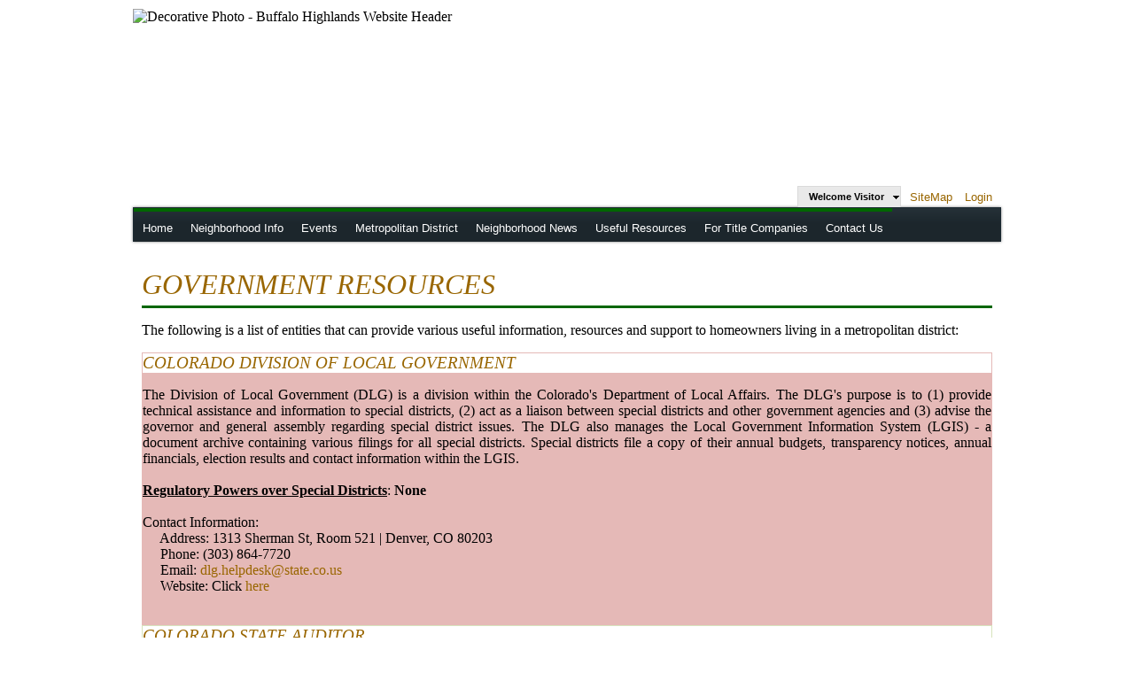

--- FILE ---
content_type: text/html; charset=utf-8
request_url: https://www.buffalohighlandsmetro.org/view/government-resources.aspx
body_size: 48769
content:



<!DOCTYPE html>

<html xmlns="http://www.w3.org/1999/xhtml">
<head id="ctl00_masterHead"><meta http-equiv="X-UA-Compatible" content="IE=edge" /><meta name="copyright" content="Copyright COMWeb Internet Solutions, Inc. / www.comweb4me.com" /><meta name="robots" content="index,follow" /><meta name="revisit-after" content="10 days" /><meta charset="utf-8" /><script type="text/javascript">window.NREUM||(NREUM={});NREUM.info = {"beacon":"bam.nr-data.net","errorBeacon":"bam.nr-data.net","licenseKey":"78f7b2da2b","applicationID":"529962939","transactionName":"ZQNQZxZUCBIAUhIKVlxJc2A0GhYABlQQClxFSFNAFE0=","queueTime":0,"applicationTime":259,"agent":"","atts":""}</script><script type="text/javascript">(window.NREUM||(NREUM={})).init={privacy:{cookies_enabled:true},ajax:{deny_list:["bam.nr-data.net"]},feature_flags:["soft_nav"],distributed_tracing:{enabled:true}};(window.NREUM||(NREUM={})).loader_config={agentID:"601402493",accountID:"2340942",trustKey:"2340942",xpid:"VgUDUV9XChAFVlhbAQMOVV0=",licenseKey:"78f7b2da2b",applicationID:"529962939",browserID:"601402493"};;/*! For license information please see nr-loader-spa-1.308.0.min.js.LICENSE.txt */
(()=>{var e,t,r={384:(e,t,r)=>{"use strict";r.d(t,{NT:()=>a,US:()=>u,Zm:()=>o,bQ:()=>d,dV:()=>c,pV:()=>l});var n=r(6154),i=r(1863),s=r(1910);const a={beacon:"bam.nr-data.net",errorBeacon:"bam.nr-data.net"};function o(){return n.gm.NREUM||(n.gm.NREUM={}),void 0===n.gm.newrelic&&(n.gm.newrelic=n.gm.NREUM),n.gm.NREUM}function c(){let e=o();return e.o||(e.o={ST:n.gm.setTimeout,SI:n.gm.setImmediate||n.gm.setInterval,CT:n.gm.clearTimeout,XHR:n.gm.XMLHttpRequest,REQ:n.gm.Request,EV:n.gm.Event,PR:n.gm.Promise,MO:n.gm.MutationObserver,FETCH:n.gm.fetch,WS:n.gm.WebSocket},(0,s.i)(...Object.values(e.o))),e}function d(e,t){let r=o();r.initializedAgents??={},t.initializedAt={ms:(0,i.t)(),date:new Date},r.initializedAgents[e]=t}function u(e,t){o()[e]=t}function l(){return function(){let e=o();const t=e.info||{};e.info={beacon:a.beacon,errorBeacon:a.errorBeacon,...t}}(),function(){let e=o();const t=e.init||{};e.init={...t}}(),c(),function(){let e=o();const t=e.loader_config||{};e.loader_config={...t}}(),o()}},782:(e,t,r)=>{"use strict";r.d(t,{T:()=>n});const n=r(860).K7.pageViewTiming},860:(e,t,r)=>{"use strict";r.d(t,{$J:()=>u,K7:()=>c,P3:()=>d,XX:()=>i,Yy:()=>o,df:()=>s,qY:()=>n,v4:()=>a});const n="events",i="jserrors",s="browser/blobs",a="rum",o="browser/logs",c={ajax:"ajax",genericEvents:"generic_events",jserrors:i,logging:"logging",metrics:"metrics",pageAction:"page_action",pageViewEvent:"page_view_event",pageViewTiming:"page_view_timing",sessionReplay:"session_replay",sessionTrace:"session_trace",softNav:"soft_navigations",spa:"spa"},d={[c.pageViewEvent]:1,[c.pageViewTiming]:2,[c.metrics]:3,[c.jserrors]:4,[c.spa]:5,[c.ajax]:6,[c.sessionTrace]:7,[c.softNav]:8,[c.sessionReplay]:9,[c.logging]:10,[c.genericEvents]:11},u={[c.pageViewEvent]:a,[c.pageViewTiming]:n,[c.ajax]:n,[c.spa]:n,[c.softNav]:n,[c.metrics]:i,[c.jserrors]:i,[c.sessionTrace]:s,[c.sessionReplay]:s,[c.logging]:o,[c.genericEvents]:"ins"}},944:(e,t,r)=>{"use strict";r.d(t,{R:()=>i});var n=r(3241);function i(e,t){"function"==typeof console.debug&&(console.debug("New Relic Warning: https://github.com/newrelic/newrelic-browser-agent/blob/main/docs/warning-codes.md#".concat(e),t),(0,n.W)({agentIdentifier:null,drained:null,type:"data",name:"warn",feature:"warn",data:{code:e,secondary:t}}))}},993:(e,t,r)=>{"use strict";r.d(t,{A$:()=>s,ET:()=>a,TZ:()=>o,p_:()=>i});var n=r(860);const i={ERROR:"ERROR",WARN:"WARN",INFO:"INFO",DEBUG:"DEBUG",TRACE:"TRACE"},s={OFF:0,ERROR:1,WARN:2,INFO:3,DEBUG:4,TRACE:5},a="log",o=n.K7.logging},1541:(e,t,r)=>{"use strict";r.d(t,{U:()=>i,f:()=>n});const n={MFE:"MFE",BA:"BA"};function i(e,t){if(2!==t?.harvestEndpointVersion)return{};const r=t.agentRef.runtime.appMetadata.agents[0].entityGuid;return e?{"source.id":e.id,"source.name":e.name,"source.type":e.type,"parent.id":e.parent?.id||r,"parent.type":e.parent?.type||n.BA}:{"entity.guid":r,appId:t.agentRef.info.applicationID}}},1687:(e,t,r)=>{"use strict";r.d(t,{Ak:()=>d,Ze:()=>h,x3:()=>u});var n=r(3241),i=r(7836),s=r(3606),a=r(860),o=r(2646);const c={};function d(e,t){const r={staged:!1,priority:a.P3[t]||0};l(e),c[e].get(t)||c[e].set(t,r)}function u(e,t){e&&c[e]&&(c[e].get(t)&&c[e].delete(t),p(e,t,!1),c[e].size&&f(e))}function l(e){if(!e)throw new Error("agentIdentifier required");c[e]||(c[e]=new Map)}function h(e="",t="feature",r=!1){if(l(e),!e||!c[e].get(t)||r)return p(e,t);c[e].get(t).staged=!0,f(e)}function f(e){const t=Array.from(c[e]);t.every(([e,t])=>t.staged)&&(t.sort((e,t)=>e[1].priority-t[1].priority),t.forEach(([t])=>{c[e].delete(t),p(e,t)}))}function p(e,t,r=!0){const a=e?i.ee.get(e):i.ee,c=s.i.handlers;if(!a.aborted&&a.backlog&&c){if((0,n.W)({agentIdentifier:e,type:"lifecycle",name:"drain",feature:t}),r){const e=a.backlog[t],r=c[t];if(r){for(let t=0;e&&t<e.length;++t)g(e[t],r);Object.entries(r).forEach(([e,t])=>{Object.values(t||{}).forEach(t=>{t[0]?.on&&t[0]?.context()instanceof o.y&&t[0].on(e,t[1])})})}}a.isolatedBacklog||delete c[t],a.backlog[t]=null,a.emit("drain-"+t,[])}}function g(e,t){var r=e[1];Object.values(t[r]||{}).forEach(t=>{var r=e[0];if(t[0]===r){var n=t[1],i=e[3],s=e[2];n.apply(i,s)}})}},1738:(e,t,r)=>{"use strict";r.d(t,{U:()=>f,Y:()=>h});var n=r(3241),i=r(9908),s=r(1863),a=r(944),o=r(5701),c=r(3969),d=r(8362),u=r(860),l=r(4261);function h(e,t,r,s){const h=s||r;!h||h[e]&&h[e]!==d.d.prototype[e]||(h[e]=function(){(0,i.p)(c.xV,["API/"+e+"/called"],void 0,u.K7.metrics,r.ee),(0,n.W)({agentIdentifier:r.agentIdentifier,drained:!!o.B?.[r.agentIdentifier],type:"data",name:"api",feature:l.Pl+e,data:{}});try{return t.apply(this,arguments)}catch(e){(0,a.R)(23,e)}})}function f(e,t,r,n,a){const o=e.info;null===r?delete o.jsAttributes[t]:o.jsAttributes[t]=r,(a||null===r)&&(0,i.p)(l.Pl+n,[(0,s.t)(),t,r],void 0,"session",e.ee)}},1741:(e,t,r)=>{"use strict";r.d(t,{W:()=>s});var n=r(944),i=r(4261);class s{#e(e,...t){if(this[e]!==s.prototype[e])return this[e](...t);(0,n.R)(35,e)}addPageAction(e,t){return this.#e(i.hG,e,t)}register(e){return this.#e(i.eY,e)}recordCustomEvent(e,t){return this.#e(i.fF,e,t)}setPageViewName(e,t){return this.#e(i.Fw,e,t)}setCustomAttribute(e,t,r){return this.#e(i.cD,e,t,r)}noticeError(e,t){return this.#e(i.o5,e,t)}setUserId(e,t=!1){return this.#e(i.Dl,e,t)}setApplicationVersion(e){return this.#e(i.nb,e)}setErrorHandler(e){return this.#e(i.bt,e)}addRelease(e,t){return this.#e(i.k6,e,t)}log(e,t){return this.#e(i.$9,e,t)}start(){return this.#e(i.d3)}finished(e){return this.#e(i.BL,e)}recordReplay(){return this.#e(i.CH)}pauseReplay(){return this.#e(i.Tb)}addToTrace(e){return this.#e(i.U2,e)}setCurrentRouteName(e){return this.#e(i.PA,e)}interaction(e){return this.#e(i.dT,e)}wrapLogger(e,t,r){return this.#e(i.Wb,e,t,r)}measure(e,t){return this.#e(i.V1,e,t)}consent(e){return this.#e(i.Pv,e)}}},1863:(e,t,r)=>{"use strict";function n(){return Math.floor(performance.now())}r.d(t,{t:()=>n})},1910:(e,t,r)=>{"use strict";r.d(t,{i:()=>s});var n=r(944);const i=new Map;function s(...e){return e.every(e=>{if(i.has(e))return i.get(e);const t="function"==typeof e?e.toString():"",r=t.includes("[native code]"),s=t.includes("nrWrapper");return r||s||(0,n.R)(64,e?.name||t),i.set(e,r),r})}},2555:(e,t,r)=>{"use strict";r.d(t,{D:()=>o,f:()=>a});var n=r(384),i=r(8122);const s={beacon:n.NT.beacon,errorBeacon:n.NT.errorBeacon,licenseKey:void 0,applicationID:void 0,sa:void 0,queueTime:void 0,applicationTime:void 0,ttGuid:void 0,user:void 0,account:void 0,product:void 0,extra:void 0,jsAttributes:{},userAttributes:void 0,atts:void 0,transactionName:void 0,tNamePlain:void 0};function a(e){try{return!!e.licenseKey&&!!e.errorBeacon&&!!e.applicationID}catch(e){return!1}}const o=e=>(0,i.a)(e,s)},2614:(e,t,r)=>{"use strict";r.d(t,{BB:()=>a,H3:()=>n,g:()=>d,iL:()=>c,tS:()=>o,uh:()=>i,wk:()=>s});const n="NRBA",i="SESSION",s=144e5,a=18e5,o={STARTED:"session-started",PAUSE:"session-pause",RESET:"session-reset",RESUME:"session-resume",UPDATE:"session-update"},c={SAME_TAB:"same-tab",CROSS_TAB:"cross-tab"},d={OFF:0,FULL:1,ERROR:2}},2646:(e,t,r)=>{"use strict";r.d(t,{y:()=>n});class n{constructor(e){this.contextId=e}}},2843:(e,t,r)=>{"use strict";r.d(t,{G:()=>s,u:()=>i});var n=r(3878);function i(e,t=!1,r,i){(0,n.DD)("visibilitychange",function(){if(t)return void("hidden"===document.visibilityState&&e());e(document.visibilityState)},r,i)}function s(e,t,r){(0,n.sp)("pagehide",e,t,r)}},3241:(e,t,r)=>{"use strict";r.d(t,{W:()=>s});var n=r(6154);const i="newrelic";function s(e={}){try{n.gm.dispatchEvent(new CustomEvent(i,{detail:e}))}catch(e){}}},3304:(e,t,r)=>{"use strict";r.d(t,{A:()=>s});var n=r(7836);const i=()=>{const e=new WeakSet;return(t,r)=>{if("object"==typeof r&&null!==r){if(e.has(r))return;e.add(r)}return r}};function s(e){try{return JSON.stringify(e,i())??""}catch(e){try{n.ee.emit("internal-error",[e])}catch(e){}return""}}},3333:(e,t,r)=>{"use strict";r.d(t,{$v:()=>u,TZ:()=>n,Xh:()=>c,Zp:()=>i,kd:()=>d,mq:()=>o,nf:()=>a,qN:()=>s});const n=r(860).K7.genericEvents,i=["auxclick","click","copy","keydown","paste","scrollend"],s=["focus","blur"],a=4,o=1e3,c=2e3,d=["PageAction","UserAction","BrowserPerformance"],u={RESOURCES:"experimental.resources",REGISTER:"register"}},3434:(e,t,r)=>{"use strict";r.d(t,{Jt:()=>s,YM:()=>d});var n=r(7836),i=r(5607);const s="nr@original:".concat(i.W),a=50;var o=Object.prototype.hasOwnProperty,c=!1;function d(e,t){return e||(e=n.ee),r.inPlace=function(e,t,n,i,s){n||(n="");const a="-"===n.charAt(0);for(let o=0;o<t.length;o++){const c=t[o],d=e[c];l(d)||(e[c]=r(d,a?c+n:n,i,c,s))}},r.flag=s,r;function r(t,r,n,c,d){return l(t)?t:(r||(r=""),nrWrapper[s]=t,function(e,t,r){if(Object.defineProperty&&Object.keys)try{return Object.keys(e).forEach(function(r){Object.defineProperty(t,r,{get:function(){return e[r]},set:function(t){return e[r]=t,t}})}),t}catch(e){u([e],r)}for(var n in e)o.call(e,n)&&(t[n]=e[n])}(t,nrWrapper,e),nrWrapper);function nrWrapper(){var s,o,l,h;let f;try{o=this,s=[...arguments],l="function"==typeof n?n(s,o):n||{}}catch(t){u([t,"",[s,o,c],l],e)}i(r+"start",[s,o,c],l,d);const p=performance.now();let g;try{return h=t.apply(o,s),g=performance.now(),h}catch(e){throw g=performance.now(),i(r+"err",[s,o,e],l,d),f=e,f}finally{const e=g-p,t={start:p,end:g,duration:e,isLongTask:e>=a,methodName:c,thrownError:f};t.isLongTask&&i("long-task",[t,o],l,d),i(r+"end",[s,o,h],l,d)}}}function i(r,n,i,s){if(!c||t){var a=c;c=!0;try{e.emit(r,n,i,t,s)}catch(t){u([t,r,n,i],e)}c=a}}}function u(e,t){t||(t=n.ee);try{t.emit("internal-error",e)}catch(e){}}function l(e){return!(e&&"function"==typeof e&&e.apply&&!e[s])}},3606:(e,t,r)=>{"use strict";r.d(t,{i:()=>s});var n=r(9908);s.on=a;var i=s.handlers={};function s(e,t,r,s){a(s||n.d,i,e,t,r)}function a(e,t,r,i,s){s||(s="feature"),e||(e=n.d);var a=t[s]=t[s]||{};(a[r]=a[r]||[]).push([e,i])}},3738:(e,t,r)=>{"use strict";r.d(t,{He:()=>i,Kp:()=>o,Lc:()=>d,Rz:()=>u,TZ:()=>n,bD:()=>s,d3:()=>a,jx:()=>l,sl:()=>h,uP:()=>c});const n=r(860).K7.sessionTrace,i="bstResource",s="resource",a="-start",o="-end",c="fn"+a,d="fn"+o,u="pushState",l=1e3,h=3e4},3785:(e,t,r)=>{"use strict";r.d(t,{R:()=>c,b:()=>d});var n=r(9908),i=r(1863),s=r(860),a=r(3969),o=r(993);function c(e,t,r={},c=o.p_.INFO,d=!0,u,l=(0,i.t)()){(0,n.p)(a.xV,["API/logging/".concat(c.toLowerCase(),"/called")],void 0,s.K7.metrics,e),(0,n.p)(o.ET,[l,t,r,c,d,u],void 0,s.K7.logging,e)}function d(e){return"string"==typeof e&&Object.values(o.p_).some(t=>t===e.toUpperCase().trim())}},3878:(e,t,r)=>{"use strict";function n(e,t){return{capture:e,passive:!1,signal:t}}function i(e,t,r=!1,i){window.addEventListener(e,t,n(r,i))}function s(e,t,r=!1,i){document.addEventListener(e,t,n(r,i))}r.d(t,{DD:()=>s,jT:()=>n,sp:()=>i})},3962:(e,t,r)=>{"use strict";r.d(t,{AM:()=>a,O2:()=>l,OV:()=>s,Qu:()=>h,TZ:()=>c,ih:()=>f,pP:()=>o,t1:()=>u,tC:()=>i,wD:()=>d});var n=r(860);const i=["click","keydown","submit"],s="popstate",a="api",o="initialPageLoad",c=n.K7.softNav,d=5e3,u=500,l={INITIAL_PAGE_LOAD:"",ROUTE_CHANGE:1,UNSPECIFIED:2},h={INTERACTION:1,AJAX:2,CUSTOM_END:3,CUSTOM_TRACER:4},f={IP:"in progress",PF:"pending finish",FIN:"finished",CAN:"cancelled"}},3969:(e,t,r)=>{"use strict";r.d(t,{TZ:()=>n,XG:()=>o,rs:()=>i,xV:()=>a,z_:()=>s});const n=r(860).K7.metrics,i="sm",s="cm",a="storeSupportabilityMetrics",o="storeEventMetrics"},4234:(e,t,r)=>{"use strict";r.d(t,{W:()=>s});var n=r(7836),i=r(1687);class s{constructor(e,t){this.agentIdentifier=e,this.ee=n.ee.get(e),this.featureName=t,this.blocked=!1}deregisterDrain(){(0,i.x3)(this.agentIdentifier,this.featureName)}}},4261:(e,t,r)=>{"use strict";r.d(t,{$9:()=>u,BL:()=>c,CH:()=>p,Dl:()=>R,Fw:()=>w,PA:()=>v,Pl:()=>n,Pv:()=>A,Tb:()=>h,U2:()=>a,V1:()=>E,Wb:()=>T,bt:()=>y,cD:()=>b,d3:()=>x,dT:()=>d,eY:()=>g,fF:()=>f,hG:()=>s,hw:()=>i,k6:()=>o,nb:()=>m,o5:()=>l});const n="api-",i=n+"ixn-",s="addPageAction",a="addToTrace",o="addRelease",c="finished",d="interaction",u="log",l="noticeError",h="pauseReplay",f="recordCustomEvent",p="recordReplay",g="register",m="setApplicationVersion",v="setCurrentRouteName",b="setCustomAttribute",y="setErrorHandler",w="setPageViewName",R="setUserId",x="start",T="wrapLogger",E="measure",A="consent"},5205:(e,t,r)=>{"use strict";r.d(t,{j:()=>S});var n=r(384),i=r(1741);var s=r(2555),a=r(3333);const o=e=>{if(!e||"string"!=typeof e)return!1;try{document.createDocumentFragment().querySelector(e)}catch{return!1}return!0};var c=r(2614),d=r(944),u=r(8122);const l="[data-nr-mask]",h=e=>(0,u.a)(e,(()=>{const e={feature_flags:[],experimental:{allow_registered_children:!1,resources:!1},mask_selector:"*",block_selector:"[data-nr-block]",mask_input_options:{color:!1,date:!1,"datetime-local":!1,email:!1,month:!1,number:!1,range:!1,search:!1,tel:!1,text:!1,time:!1,url:!1,week:!1,textarea:!1,select:!1,password:!0}};return{ajax:{deny_list:void 0,block_internal:!0,enabled:!0,autoStart:!0},api:{get allow_registered_children(){return e.feature_flags.includes(a.$v.REGISTER)||e.experimental.allow_registered_children},set allow_registered_children(t){e.experimental.allow_registered_children=t},duplicate_registered_data:!1},browser_consent_mode:{enabled:!1},distributed_tracing:{enabled:void 0,exclude_newrelic_header:void 0,cors_use_newrelic_header:void 0,cors_use_tracecontext_headers:void 0,allowed_origins:void 0},get feature_flags(){return e.feature_flags},set feature_flags(t){e.feature_flags=t},generic_events:{enabled:!0,autoStart:!0},harvest:{interval:30},jserrors:{enabled:!0,autoStart:!0},logging:{enabled:!0,autoStart:!0},metrics:{enabled:!0,autoStart:!0},obfuscate:void 0,page_action:{enabled:!0},page_view_event:{enabled:!0,autoStart:!0},page_view_timing:{enabled:!0,autoStart:!0},performance:{capture_marks:!1,capture_measures:!1,capture_detail:!0,resources:{get enabled(){return e.feature_flags.includes(a.$v.RESOURCES)||e.experimental.resources},set enabled(t){e.experimental.resources=t},asset_types:[],first_party_domains:[],ignore_newrelic:!0}},privacy:{cookies_enabled:!0},proxy:{assets:void 0,beacon:void 0},session:{expiresMs:c.wk,inactiveMs:c.BB},session_replay:{autoStart:!0,enabled:!1,preload:!1,sampling_rate:10,error_sampling_rate:100,collect_fonts:!1,inline_images:!1,fix_stylesheets:!0,mask_all_inputs:!0,get mask_text_selector(){return e.mask_selector},set mask_text_selector(t){o(t)?e.mask_selector="".concat(t,",").concat(l):""===t||null===t?e.mask_selector=l:(0,d.R)(5,t)},get block_class(){return"nr-block"},get ignore_class(){return"nr-ignore"},get mask_text_class(){return"nr-mask"},get block_selector(){return e.block_selector},set block_selector(t){o(t)?e.block_selector+=",".concat(t):""!==t&&(0,d.R)(6,t)},get mask_input_options(){return e.mask_input_options},set mask_input_options(t){t&&"object"==typeof t?e.mask_input_options={...t,password:!0}:(0,d.R)(7,t)}},session_trace:{enabled:!0,autoStart:!0},soft_navigations:{enabled:!0,autoStart:!0},spa:{enabled:!0,autoStart:!0},ssl:void 0,user_actions:{enabled:!0,elementAttributes:["id","className","tagName","type"]}}})());var f=r(6154),p=r(9324);let g=0;const m={buildEnv:p.F3,distMethod:p.Xs,version:p.xv,originTime:f.WN},v={consented:!1},b={appMetadata:{},get consented(){return this.session?.state?.consent||v.consented},set consented(e){v.consented=e},customTransaction:void 0,denyList:void 0,disabled:!1,harvester:void 0,isolatedBacklog:!1,isRecording:!1,loaderType:void 0,maxBytes:3e4,obfuscator:void 0,onerror:void 0,ptid:void 0,releaseIds:{},session:void 0,timeKeeper:void 0,registeredEntities:[],jsAttributesMetadata:{bytes:0},get harvestCount(){return++g}},y=e=>{const t=(0,u.a)(e,b),r=Object.keys(m).reduce((e,t)=>(e[t]={value:m[t],writable:!1,configurable:!0,enumerable:!0},e),{});return Object.defineProperties(t,r)};var w=r(5701);const R=e=>{const t=e.startsWith("http");e+="/",r.p=t?e:"https://"+e};var x=r(7836),T=r(3241);const E={accountID:void 0,trustKey:void 0,agentID:void 0,licenseKey:void 0,applicationID:void 0,xpid:void 0},A=e=>(0,u.a)(e,E),_=new Set;function S(e,t={},r,a){let{init:o,info:c,loader_config:d,runtime:u={},exposed:l=!0}=t;if(!c){const e=(0,n.pV)();o=e.init,c=e.info,d=e.loader_config}e.init=h(o||{}),e.loader_config=A(d||{}),c.jsAttributes??={},f.bv&&(c.jsAttributes.isWorker=!0),e.info=(0,s.D)(c);const p=e.init,g=[c.beacon,c.errorBeacon];_.has(e.agentIdentifier)||(p.proxy.assets&&(R(p.proxy.assets),g.push(p.proxy.assets)),p.proxy.beacon&&g.push(p.proxy.beacon),e.beacons=[...g],function(e){const t=(0,n.pV)();Object.getOwnPropertyNames(i.W.prototype).forEach(r=>{const n=i.W.prototype[r];if("function"!=typeof n||"constructor"===n)return;let s=t[r];e[r]&&!1!==e.exposed&&"micro-agent"!==e.runtime?.loaderType&&(t[r]=(...t)=>{const n=e[r](...t);return s?s(...t):n})})}(e),(0,n.US)("activatedFeatures",w.B)),u.denyList=[...p.ajax.deny_list||[],...p.ajax.block_internal?g:[]],u.ptid=e.agentIdentifier,u.loaderType=r,e.runtime=y(u),_.has(e.agentIdentifier)||(e.ee=x.ee.get(e.agentIdentifier),e.exposed=l,(0,T.W)({agentIdentifier:e.agentIdentifier,drained:!!w.B?.[e.agentIdentifier],type:"lifecycle",name:"initialize",feature:void 0,data:e.config})),_.add(e.agentIdentifier)}},5270:(e,t,r)=>{"use strict";r.d(t,{Aw:()=>a,SR:()=>s,rF:()=>o});var n=r(384),i=r(7767);function s(e){return!!(0,n.dV)().o.MO&&(0,i.V)(e)&&!0===e?.session_trace.enabled}function a(e){return!0===e?.session_replay.preload&&s(e)}function o(e,t){try{if("string"==typeof t?.type){if("password"===t.type.toLowerCase())return"*".repeat(e?.length||0);if(void 0!==t?.dataset?.nrUnmask||t?.classList?.contains("nr-unmask"))return e}}catch(e){}return"string"==typeof e?e.replace(/[\S]/g,"*"):"*".repeat(e?.length||0)}},5289:(e,t,r)=>{"use strict";r.d(t,{GG:()=>a,Qr:()=>c,sB:()=>o});var n=r(3878),i=r(6389);function s(){return"undefined"==typeof document||"complete"===document.readyState}function a(e,t){if(s())return e();const r=(0,i.J)(e),a=setInterval(()=>{s()&&(clearInterval(a),r())},500);(0,n.sp)("load",r,t)}function o(e){if(s())return e();(0,n.DD)("DOMContentLoaded",e)}function c(e){if(s())return e();(0,n.sp)("popstate",e)}},5607:(e,t,r)=>{"use strict";r.d(t,{W:()=>n});const n=(0,r(9566).bz)()},5701:(e,t,r)=>{"use strict";r.d(t,{B:()=>s,t:()=>a});var n=r(3241);const i=new Set,s={};function a(e,t){const r=t.agentIdentifier;s[r]??={},e&&"object"==typeof e&&(i.has(r)||(t.ee.emit("rumresp",[e]),s[r]=e,i.add(r),(0,n.W)({agentIdentifier:r,loaded:!0,drained:!0,type:"lifecycle",name:"load",feature:void 0,data:e})))}},6154:(e,t,r)=>{"use strict";r.d(t,{OF:()=>d,RI:()=>i,WN:()=>h,bv:()=>s,eN:()=>f,gm:()=>a,lR:()=>l,m:()=>c,mw:()=>o,sb:()=>u});var n=r(1863);const i="undefined"!=typeof window&&!!window.document,s="undefined"!=typeof WorkerGlobalScope&&("undefined"!=typeof self&&self instanceof WorkerGlobalScope&&self.navigator instanceof WorkerNavigator||"undefined"!=typeof globalThis&&globalThis instanceof WorkerGlobalScope&&globalThis.navigator instanceof WorkerNavigator),a=i?window:"undefined"!=typeof WorkerGlobalScope&&("undefined"!=typeof self&&self instanceof WorkerGlobalScope&&self||"undefined"!=typeof globalThis&&globalThis instanceof WorkerGlobalScope&&globalThis),o=Boolean("hidden"===a?.document?.visibilityState),c=""+a?.location,d=/iPad|iPhone|iPod/.test(a.navigator?.userAgent),u=d&&"undefined"==typeof SharedWorker,l=(()=>{const e=a.navigator?.userAgent?.match(/Firefox[/\s](\d+\.\d+)/);return Array.isArray(e)&&e.length>=2?+e[1]:0})(),h=Date.now()-(0,n.t)(),f=()=>"undefined"!=typeof PerformanceNavigationTiming&&a?.performance?.getEntriesByType("navigation")?.[0]?.responseStart},6344:(e,t,r)=>{"use strict";r.d(t,{BB:()=>u,Qb:()=>l,TZ:()=>i,Ug:()=>a,Vh:()=>s,_s:()=>o,bc:()=>d,yP:()=>c});var n=r(2614);const i=r(860).K7.sessionReplay,s="errorDuringReplay",a=.12,o={DomContentLoaded:0,Load:1,FullSnapshot:2,IncrementalSnapshot:3,Meta:4,Custom:5},c={[n.g.ERROR]:15e3,[n.g.FULL]:3e5,[n.g.OFF]:0},d={RESET:{message:"Session was reset",sm:"Reset"},IMPORT:{message:"Recorder failed to import",sm:"Import"},TOO_MANY:{message:"429: Too Many Requests",sm:"Too-Many"},TOO_BIG:{message:"Payload was too large",sm:"Too-Big"},CROSS_TAB:{message:"Session Entity was set to OFF on another tab",sm:"Cross-Tab"},ENTITLEMENTS:{message:"Session Replay is not allowed and will not be started",sm:"Entitlement"}},u=5e3,l={API:"api",RESUME:"resume",SWITCH_TO_FULL:"switchToFull",INITIALIZE:"initialize",PRELOAD:"preload"}},6389:(e,t,r)=>{"use strict";function n(e,t=500,r={}){const n=r?.leading||!1;let i;return(...r)=>{n&&void 0===i&&(e.apply(this,r),i=setTimeout(()=>{i=clearTimeout(i)},t)),n||(clearTimeout(i),i=setTimeout(()=>{e.apply(this,r)},t))}}function i(e){let t=!1;return(...r)=>{t||(t=!0,e.apply(this,r))}}r.d(t,{J:()=>i,s:()=>n})},6630:(e,t,r)=>{"use strict";r.d(t,{T:()=>n});const n=r(860).K7.pageViewEvent},6774:(e,t,r)=>{"use strict";r.d(t,{T:()=>n});const n=r(860).K7.jserrors},7295:(e,t,r)=>{"use strict";r.d(t,{Xv:()=>a,gX:()=>i,iW:()=>s});var n=[];function i(e){if(!e||s(e))return!1;if(0===n.length)return!0;if("*"===n[0].hostname)return!1;for(var t=0;t<n.length;t++){var r=n[t];if(r.hostname.test(e.hostname)&&r.pathname.test(e.pathname))return!1}return!0}function s(e){return void 0===e.hostname}function a(e){if(n=[],e&&e.length)for(var t=0;t<e.length;t++){let r=e[t];if(!r)continue;if("*"===r)return void(n=[{hostname:"*"}]);0===r.indexOf("http://")?r=r.substring(7):0===r.indexOf("https://")&&(r=r.substring(8));const i=r.indexOf("/");let s,a;i>0?(s=r.substring(0,i),a=r.substring(i)):(s=r,a="*");let[c]=s.split(":");n.push({hostname:o(c),pathname:o(a,!0)})}}function o(e,t=!1){const r=e.replace(/[.+?^${}()|[\]\\]/g,e=>"\\"+e).replace(/\*/g,".*?");return new RegExp((t?"^":"")+r+"$")}},7485:(e,t,r)=>{"use strict";r.d(t,{D:()=>i});var n=r(6154);function i(e){if(0===(e||"").indexOf("data:"))return{protocol:"data"};try{const t=new URL(e,location.href),r={port:t.port,hostname:t.hostname,pathname:t.pathname,search:t.search,protocol:t.protocol.slice(0,t.protocol.indexOf(":")),sameOrigin:t.protocol===n.gm?.location?.protocol&&t.host===n.gm?.location?.host};return r.port&&""!==r.port||("http:"===t.protocol&&(r.port="80"),"https:"===t.protocol&&(r.port="443")),r.pathname&&""!==r.pathname?r.pathname.startsWith("/")||(r.pathname="/".concat(r.pathname)):r.pathname="/",r}catch(e){return{}}}},7699:(e,t,r)=>{"use strict";r.d(t,{It:()=>s,KC:()=>o,No:()=>i,qh:()=>a});var n=r(860);const i=16e3,s=1e6,a="SESSION_ERROR",o={[n.K7.logging]:!0,[n.K7.genericEvents]:!1,[n.K7.jserrors]:!1,[n.K7.ajax]:!1}},7767:(e,t,r)=>{"use strict";r.d(t,{V:()=>i});var n=r(6154);const i=e=>n.RI&&!0===e?.privacy.cookies_enabled},7836:(e,t,r)=>{"use strict";r.d(t,{P:()=>o,ee:()=>c});var n=r(384),i=r(8990),s=r(2646),a=r(5607);const o="nr@context:".concat(a.W),c=function e(t,r){var n={},a={},u={},l=!1;try{l=16===r.length&&d.initializedAgents?.[r]?.runtime.isolatedBacklog}catch(e){}var h={on:p,addEventListener:p,removeEventListener:function(e,t){var r=n[e];if(!r)return;for(var i=0;i<r.length;i++)r[i]===t&&r.splice(i,1)},emit:function(e,r,n,i,s){!1!==s&&(s=!0);if(c.aborted&&!i)return;t&&s&&t.emit(e,r,n);var o=f(n);g(e).forEach(e=>{e.apply(o,r)});var d=v()[a[e]];d&&d.push([h,e,r,o]);return o},get:m,listeners:g,context:f,buffer:function(e,t){const r=v();if(t=t||"feature",h.aborted)return;Object.entries(e||{}).forEach(([e,n])=>{a[n]=t,t in r||(r[t]=[])})},abort:function(){h._aborted=!0,Object.keys(h.backlog).forEach(e=>{delete h.backlog[e]})},isBuffering:function(e){return!!v()[a[e]]},debugId:r,backlog:l?{}:t&&"object"==typeof t.backlog?t.backlog:{},isolatedBacklog:l};return Object.defineProperty(h,"aborted",{get:()=>{let e=h._aborted||!1;return e||(t&&(e=t.aborted),e)}}),h;function f(e){return e&&e instanceof s.y?e:e?(0,i.I)(e,o,()=>new s.y(o)):new s.y(o)}function p(e,t){n[e]=g(e).concat(t)}function g(e){return n[e]||[]}function m(t){return u[t]=u[t]||e(h,t)}function v(){return h.backlog}}(void 0,"globalEE"),d=(0,n.Zm)();d.ee||(d.ee=c)},8122:(e,t,r)=>{"use strict";r.d(t,{a:()=>i});var n=r(944);function i(e,t){try{if(!e||"object"!=typeof e)return(0,n.R)(3);if(!t||"object"!=typeof t)return(0,n.R)(4);const r=Object.create(Object.getPrototypeOf(t),Object.getOwnPropertyDescriptors(t)),s=0===Object.keys(r).length?e:r;for(let a in s)if(void 0!==e[a])try{if(null===e[a]){r[a]=null;continue}Array.isArray(e[a])&&Array.isArray(t[a])?r[a]=Array.from(new Set([...e[a],...t[a]])):"object"==typeof e[a]&&"object"==typeof t[a]?r[a]=i(e[a],t[a]):r[a]=e[a]}catch(e){r[a]||(0,n.R)(1,e)}return r}catch(e){(0,n.R)(2,e)}}},8139:(e,t,r)=>{"use strict";r.d(t,{u:()=>h});var n=r(7836),i=r(3434),s=r(8990),a=r(6154);const o={},c=a.gm.XMLHttpRequest,d="addEventListener",u="removeEventListener",l="nr@wrapped:".concat(n.P);function h(e){var t=function(e){return(e||n.ee).get("events")}(e);if(o[t.debugId]++)return t;o[t.debugId]=1;var r=(0,i.YM)(t,!0);function h(e){r.inPlace(e,[d,u],"-",p)}function p(e,t){return e[1]}return"getPrototypeOf"in Object&&(a.RI&&f(document,h),c&&f(c.prototype,h),f(a.gm,h)),t.on(d+"-start",function(e,t){var n=e[1];if(null!==n&&("function"==typeof n||"object"==typeof n)&&"newrelic"!==e[0]){var i=(0,s.I)(n,l,function(){var e={object:function(){if("function"!=typeof n.handleEvent)return;return n.handleEvent.apply(n,arguments)},function:n}[typeof n];return e?r(e,"fn-",null,e.name||"anonymous"):n});this.wrapped=e[1]=i}}),t.on(u+"-start",function(e){e[1]=this.wrapped||e[1]}),t}function f(e,t,...r){let n=e;for(;"object"==typeof n&&!Object.prototype.hasOwnProperty.call(n,d);)n=Object.getPrototypeOf(n);n&&t(n,...r)}},8362:(e,t,r)=>{"use strict";r.d(t,{d:()=>s});var n=r(9566),i=r(1741);class s extends i.W{agentIdentifier=(0,n.LA)(16)}},8374:(e,t,r)=>{r.nc=(()=>{try{return document?.currentScript?.nonce}catch(e){}return""})()},8990:(e,t,r)=>{"use strict";r.d(t,{I:()=>i});var n=Object.prototype.hasOwnProperty;function i(e,t,r){if(n.call(e,t))return e[t];var i=r();if(Object.defineProperty&&Object.keys)try{return Object.defineProperty(e,t,{value:i,writable:!0,enumerable:!1}),i}catch(e){}return e[t]=i,i}},9119:(e,t,r)=>{"use strict";r.d(t,{L:()=>s});var n=/([^?#]*)[^#]*(#[^?]*|$).*/,i=/([^?#]*)().*/;function s(e,t){return e?e.replace(t?n:i,"$1$2"):e}},9300:(e,t,r)=>{"use strict";r.d(t,{T:()=>n});const n=r(860).K7.ajax},9324:(e,t,r)=>{"use strict";r.d(t,{AJ:()=>a,F3:()=>i,Xs:()=>s,Yq:()=>o,xv:()=>n});const n="1.308.0",i="PROD",s="CDN",a="@newrelic/rrweb",o="1.0.1"},9566:(e,t,r)=>{"use strict";r.d(t,{LA:()=>o,ZF:()=>c,bz:()=>a,el:()=>d});var n=r(6154);const i="xxxxxxxx-xxxx-4xxx-yxxx-xxxxxxxxxxxx";function s(e,t){return e?15&e[t]:16*Math.random()|0}function a(){const e=n.gm?.crypto||n.gm?.msCrypto;let t,r=0;return e&&e.getRandomValues&&(t=e.getRandomValues(new Uint8Array(30))),i.split("").map(e=>"x"===e?s(t,r++).toString(16):"y"===e?(3&s()|8).toString(16):e).join("")}function o(e){const t=n.gm?.crypto||n.gm?.msCrypto;let r,i=0;t&&t.getRandomValues&&(r=t.getRandomValues(new Uint8Array(e)));const a=[];for(var o=0;o<e;o++)a.push(s(r,i++).toString(16));return a.join("")}function c(){return o(16)}function d(){return o(32)}},9908:(e,t,r)=>{"use strict";r.d(t,{d:()=>n,p:()=>i});var n=r(7836).ee.get("handle");function i(e,t,r,i,s){s?(s.buffer([e],i),s.emit(e,t,r)):(n.buffer([e],i),n.emit(e,t,r))}}},n={};function i(e){var t=n[e];if(void 0!==t)return t.exports;var s=n[e]={exports:{}};return r[e](s,s.exports,i),s.exports}i.m=r,i.d=(e,t)=>{for(var r in t)i.o(t,r)&&!i.o(e,r)&&Object.defineProperty(e,r,{enumerable:!0,get:t[r]})},i.f={},i.e=e=>Promise.all(Object.keys(i.f).reduce((t,r)=>(i.f[r](e,t),t),[])),i.u=e=>({212:"nr-spa-compressor",249:"nr-spa-recorder",478:"nr-spa"}[e]+"-1.308.0.min.js"),i.o=(e,t)=>Object.prototype.hasOwnProperty.call(e,t),e={},t="NRBA-1.308.0.PROD:",i.l=(r,n,s,a)=>{if(e[r])e[r].push(n);else{var o,c;if(void 0!==s)for(var d=document.getElementsByTagName("script"),u=0;u<d.length;u++){var l=d[u];if(l.getAttribute("src")==r||l.getAttribute("data-webpack")==t+s){o=l;break}}if(!o){c=!0;var h={478:"sha512-RSfSVnmHk59T/uIPbdSE0LPeqcEdF4/+XhfJdBuccH5rYMOEZDhFdtnh6X6nJk7hGpzHd9Ujhsy7lZEz/ORYCQ==",249:"sha512-ehJXhmntm85NSqW4MkhfQqmeKFulra3klDyY0OPDUE+sQ3GokHlPh1pmAzuNy//3j4ac6lzIbmXLvGQBMYmrkg==",212:"sha512-B9h4CR46ndKRgMBcK+j67uSR2RCnJfGefU+A7FrgR/k42ovXy5x/MAVFiSvFxuVeEk/pNLgvYGMp1cBSK/G6Fg=="};(o=document.createElement("script")).charset="utf-8",i.nc&&o.setAttribute("nonce",i.nc),o.setAttribute("data-webpack",t+s),o.src=r,0!==o.src.indexOf(window.location.origin+"/")&&(o.crossOrigin="anonymous"),h[a]&&(o.integrity=h[a])}e[r]=[n];var f=(t,n)=>{o.onerror=o.onload=null,clearTimeout(p);var i=e[r];if(delete e[r],o.parentNode&&o.parentNode.removeChild(o),i&&i.forEach(e=>e(n)),t)return t(n)},p=setTimeout(f.bind(null,void 0,{type:"timeout",target:o}),12e4);o.onerror=f.bind(null,o.onerror),o.onload=f.bind(null,o.onload),c&&document.head.appendChild(o)}},i.r=e=>{"undefined"!=typeof Symbol&&Symbol.toStringTag&&Object.defineProperty(e,Symbol.toStringTag,{value:"Module"}),Object.defineProperty(e,"__esModule",{value:!0})},i.p="https://js-agent.newrelic.com/",(()=>{var e={38:0,788:0};i.f.j=(t,r)=>{var n=i.o(e,t)?e[t]:void 0;if(0!==n)if(n)r.push(n[2]);else{var s=new Promise((r,i)=>n=e[t]=[r,i]);r.push(n[2]=s);var a=i.p+i.u(t),o=new Error;i.l(a,r=>{if(i.o(e,t)&&(0!==(n=e[t])&&(e[t]=void 0),n)){var s=r&&("load"===r.type?"missing":r.type),a=r&&r.target&&r.target.src;o.message="Loading chunk "+t+" failed: ("+s+": "+a+")",o.name="ChunkLoadError",o.type=s,o.request=a,n[1](o)}},"chunk-"+t,t)}};var t=(t,r)=>{var n,s,[a,o,c]=r,d=0;if(a.some(t=>0!==e[t])){for(n in o)i.o(o,n)&&(i.m[n]=o[n]);if(c)c(i)}for(t&&t(r);d<a.length;d++)s=a[d],i.o(e,s)&&e[s]&&e[s][0](),e[s]=0},r=self["webpackChunk:NRBA-1.308.0.PROD"]=self["webpackChunk:NRBA-1.308.0.PROD"]||[];r.forEach(t.bind(null,0)),r.push=t.bind(null,r.push.bind(r))})(),(()=>{"use strict";i(8374);var e=i(8362),t=i(860);const r=Object.values(t.K7);var n=i(5205);var s=i(9908),a=i(1863),o=i(4261),c=i(1738);var d=i(1687),u=i(4234),l=i(5289),h=i(6154),f=i(944),p=i(5270),g=i(7767),m=i(6389),v=i(7699);class b extends u.W{constructor(e,t){super(e.agentIdentifier,t),this.agentRef=e,this.abortHandler=void 0,this.featAggregate=void 0,this.loadedSuccessfully=void 0,this.onAggregateImported=new Promise(e=>{this.loadedSuccessfully=e}),this.deferred=Promise.resolve(),!1===e.init[this.featureName].autoStart?this.deferred=new Promise((t,r)=>{this.ee.on("manual-start-all",(0,m.J)(()=>{(0,d.Ak)(e.agentIdentifier,this.featureName),t()}))}):(0,d.Ak)(e.agentIdentifier,t)}importAggregator(e,t,r={}){if(this.featAggregate)return;const n=async()=>{let n;await this.deferred;try{if((0,g.V)(e.init)){const{setupAgentSession:t}=await i.e(478).then(i.bind(i,8766));n=t(e)}}catch(e){(0,f.R)(20,e),this.ee.emit("internal-error",[e]),(0,s.p)(v.qh,[e],void 0,this.featureName,this.ee)}try{if(!this.#t(this.featureName,n,e.init))return(0,d.Ze)(this.agentIdentifier,this.featureName),void this.loadedSuccessfully(!1);const{Aggregate:i}=await t();this.featAggregate=new i(e,r),e.runtime.harvester.initializedAggregates.push(this.featAggregate),this.loadedSuccessfully(!0)}catch(e){(0,f.R)(34,e),this.abortHandler?.(),(0,d.Ze)(this.agentIdentifier,this.featureName,!0),this.loadedSuccessfully(!1),this.ee&&this.ee.abort()}};h.RI?(0,l.GG)(()=>n(),!0):n()}#t(e,r,n){if(this.blocked)return!1;switch(e){case t.K7.sessionReplay:return(0,p.SR)(n)&&!!r;case t.K7.sessionTrace:return!!r;default:return!0}}}var y=i(6630),w=i(2614),R=i(3241);class x extends b{static featureName=y.T;constructor(e){var t;super(e,y.T),this.setupInspectionEvents(e.agentIdentifier),t=e,(0,c.Y)(o.Fw,function(e,r){"string"==typeof e&&("/"!==e.charAt(0)&&(e="/"+e),t.runtime.customTransaction=(r||"http://custom.transaction")+e,(0,s.p)(o.Pl+o.Fw,[(0,a.t)()],void 0,void 0,t.ee))},t),this.importAggregator(e,()=>i.e(478).then(i.bind(i,2467)))}setupInspectionEvents(e){const t=(t,r)=>{t&&(0,R.W)({agentIdentifier:e,timeStamp:t.timeStamp,loaded:"complete"===t.target.readyState,type:"window",name:r,data:t.target.location+""})};(0,l.sB)(e=>{t(e,"DOMContentLoaded")}),(0,l.GG)(e=>{t(e,"load")}),(0,l.Qr)(e=>{t(e,"navigate")}),this.ee.on(w.tS.UPDATE,(t,r)=>{(0,R.W)({agentIdentifier:e,type:"lifecycle",name:"session",data:r})})}}var T=i(384);class E extends e.d{constructor(e){var t;(super(),h.gm)?(this.features={},(0,T.bQ)(this.agentIdentifier,this),this.desiredFeatures=new Set(e.features||[]),this.desiredFeatures.add(x),(0,n.j)(this,e,e.loaderType||"agent"),t=this,(0,c.Y)(o.cD,function(e,r,n=!1){if("string"==typeof e){if(["string","number","boolean"].includes(typeof r)||null===r)return(0,c.U)(t,e,r,o.cD,n);(0,f.R)(40,typeof r)}else(0,f.R)(39,typeof e)},t),function(e){(0,c.Y)(o.Dl,function(t,r=!1){if("string"!=typeof t&&null!==t)return void(0,f.R)(41,typeof t);const n=e.info.jsAttributes["enduser.id"];r&&null!=n&&n!==t?(0,s.p)(o.Pl+"setUserIdAndResetSession",[t],void 0,"session",e.ee):(0,c.U)(e,"enduser.id",t,o.Dl,!0)},e)}(this),function(e){(0,c.Y)(o.nb,function(t){if("string"==typeof t||null===t)return(0,c.U)(e,"application.version",t,o.nb,!1);(0,f.R)(42,typeof t)},e)}(this),function(e){(0,c.Y)(o.d3,function(){e.ee.emit("manual-start-all")},e)}(this),function(e){(0,c.Y)(o.Pv,function(t=!0){if("boolean"==typeof t){if((0,s.p)(o.Pl+o.Pv,[t],void 0,"session",e.ee),e.runtime.consented=t,t){const t=e.features.page_view_event;t.onAggregateImported.then(e=>{const r=t.featAggregate;e&&!r.sentRum&&r.sendRum()})}}else(0,f.R)(65,typeof t)},e)}(this),this.run()):(0,f.R)(21)}get config(){return{info:this.info,init:this.init,loader_config:this.loader_config,runtime:this.runtime}}get api(){return this}run(){try{const e=function(e){const t={};return r.forEach(r=>{t[r]=!!e[r]?.enabled}),t}(this.init),n=[...this.desiredFeatures];n.sort((e,r)=>t.P3[e.featureName]-t.P3[r.featureName]),n.forEach(r=>{if(!e[r.featureName]&&r.featureName!==t.K7.pageViewEvent)return;if(r.featureName===t.K7.spa)return void(0,f.R)(67);const n=function(e){switch(e){case t.K7.ajax:return[t.K7.jserrors];case t.K7.sessionTrace:return[t.K7.ajax,t.K7.pageViewEvent];case t.K7.sessionReplay:return[t.K7.sessionTrace];case t.K7.pageViewTiming:return[t.K7.pageViewEvent];default:return[]}}(r.featureName).filter(e=>!(e in this.features));n.length>0&&(0,f.R)(36,{targetFeature:r.featureName,missingDependencies:n}),this.features[r.featureName]=new r(this)})}catch(e){(0,f.R)(22,e);for(const e in this.features)this.features[e].abortHandler?.();const t=(0,T.Zm)();delete t.initializedAgents[this.agentIdentifier]?.features,delete this.sharedAggregator;return t.ee.get(this.agentIdentifier).abort(),!1}}}var A=i(2843),_=i(782);class S extends b{static featureName=_.T;constructor(e){super(e,_.T),h.RI&&((0,A.u)(()=>(0,s.p)("docHidden",[(0,a.t)()],void 0,_.T,this.ee),!0),(0,A.G)(()=>(0,s.p)("winPagehide",[(0,a.t)()],void 0,_.T,this.ee)),this.importAggregator(e,()=>i.e(478).then(i.bind(i,9917))))}}var O=i(3969);class I extends b{static featureName=O.TZ;constructor(e){super(e,O.TZ),h.RI&&document.addEventListener("securitypolicyviolation",e=>{(0,s.p)(O.xV,["Generic/CSPViolation/Detected"],void 0,this.featureName,this.ee)}),this.importAggregator(e,()=>i.e(478).then(i.bind(i,6555)))}}var N=i(6774),P=i(3878),k=i(3304);class D{constructor(e,t,r,n,i){this.name="UncaughtError",this.message="string"==typeof e?e:(0,k.A)(e),this.sourceURL=t,this.line=r,this.column=n,this.__newrelic=i}}function C(e){return M(e)?e:new D(void 0!==e?.message?e.message:e,e?.filename||e?.sourceURL,e?.lineno||e?.line,e?.colno||e?.col,e?.__newrelic,e?.cause)}function j(e){const t="Unhandled Promise Rejection: ";if(!e?.reason)return;if(M(e.reason)){try{e.reason.message.startsWith(t)||(e.reason.message=t+e.reason.message)}catch(e){}return C(e.reason)}const r=C(e.reason);return(r.message||"").startsWith(t)||(r.message=t+r.message),r}function L(e){if(e.error instanceof SyntaxError&&!/:\d+$/.test(e.error.stack?.trim())){const t=new D(e.message,e.filename,e.lineno,e.colno,e.error.__newrelic,e.cause);return t.name=SyntaxError.name,t}return M(e.error)?e.error:C(e)}function M(e){return e instanceof Error&&!!e.stack}function H(e,r,n,i,o=(0,a.t)()){"string"==typeof e&&(e=new Error(e)),(0,s.p)("err",[e,o,!1,r,n.runtime.isRecording,void 0,i],void 0,t.K7.jserrors,n.ee),(0,s.p)("uaErr",[],void 0,t.K7.genericEvents,n.ee)}var B=i(1541),K=i(993),W=i(3785);function U(e,{customAttributes:t={},level:r=K.p_.INFO}={},n,i,s=(0,a.t)()){(0,W.R)(n.ee,e,t,r,!1,i,s)}function F(e,r,n,i,c=(0,a.t)()){(0,s.p)(o.Pl+o.hG,[c,e,r,i],void 0,t.K7.genericEvents,n.ee)}function V(e,r,n,i,c=(0,a.t)()){const{start:d,end:u,customAttributes:l}=r||{},h={customAttributes:l||{}};if("object"!=typeof h.customAttributes||"string"!=typeof e||0===e.length)return void(0,f.R)(57);const p=(e,t)=>null==e?t:"number"==typeof e?e:e instanceof PerformanceMark?e.startTime:Number.NaN;if(h.start=p(d,0),h.end=p(u,c),Number.isNaN(h.start)||Number.isNaN(h.end))(0,f.R)(57);else{if(h.duration=h.end-h.start,!(h.duration<0))return(0,s.p)(o.Pl+o.V1,[h,e,i],void 0,t.K7.genericEvents,n.ee),h;(0,f.R)(58)}}function G(e,r={},n,i,c=(0,a.t)()){(0,s.p)(o.Pl+o.fF,[c,e,r,i],void 0,t.K7.genericEvents,n.ee)}function z(e){(0,c.Y)(o.eY,function(t){return Y(e,t)},e)}function Y(e,r,n){(0,f.R)(54,"newrelic.register"),r||={},r.type=B.f.MFE,r.licenseKey||=e.info.licenseKey,r.blocked=!1,r.parent=n||{},Array.isArray(r.tags)||(r.tags=[]);const i={};r.tags.forEach(e=>{"name"!==e&&"id"!==e&&(i["source.".concat(e)]=!0)}),r.isolated??=!0;let o=()=>{};const c=e.runtime.registeredEntities;if(!r.isolated){const e=c.find(({metadata:{target:{id:e}}})=>e===r.id&&!r.isolated);if(e)return e}const d=e=>{r.blocked=!0,o=e};function u(e){return"string"==typeof e&&!!e.trim()&&e.trim().length<501||"number"==typeof e}e.init.api.allow_registered_children||d((0,m.J)(()=>(0,f.R)(55))),u(r.id)&&u(r.name)||d((0,m.J)(()=>(0,f.R)(48,r)));const l={addPageAction:(t,n={})=>g(F,[t,{...i,...n},e],r),deregister:()=>{d((0,m.J)(()=>(0,f.R)(68)))},log:(t,n={})=>g(U,[t,{...n,customAttributes:{...i,...n.customAttributes||{}}},e],r),measure:(t,n={})=>g(V,[t,{...n,customAttributes:{...i,...n.customAttributes||{}}},e],r),noticeError:(t,n={})=>g(H,[t,{...i,...n},e],r),register:(t={})=>g(Y,[e,t],l.metadata.target),recordCustomEvent:(t,n={})=>g(G,[t,{...i,...n},e],r),setApplicationVersion:e=>p("application.version",e),setCustomAttribute:(e,t)=>p(e,t),setUserId:e=>p("enduser.id",e),metadata:{customAttributes:i,target:r}},h=()=>(r.blocked&&o(),r.blocked);h()||c.push(l);const p=(e,t)=>{h()||(i[e]=t)},g=(r,n,i)=>{if(h())return;const o=(0,a.t)();(0,s.p)(O.xV,["API/register/".concat(r.name,"/called")],void 0,t.K7.metrics,e.ee);try{if(e.init.api.duplicate_registered_data&&"register"!==r.name){let e=n;if(n[1]instanceof Object){const t={"child.id":i.id,"child.type":i.type};e="customAttributes"in n[1]?[n[0],{...n[1],customAttributes:{...n[1].customAttributes,...t}},...n.slice(2)]:[n[0],{...n[1],...t},...n.slice(2)]}r(...e,void 0,o)}return r(...n,i,o)}catch(e){(0,f.R)(50,e)}};return l}class Z extends b{static featureName=N.T;constructor(e){var t;super(e,N.T),t=e,(0,c.Y)(o.o5,(e,r)=>H(e,r,t),t),function(e){(0,c.Y)(o.bt,function(t){e.runtime.onerror=t},e)}(e),function(e){let t=0;(0,c.Y)(o.k6,function(e,r){++t>10||(this.runtime.releaseIds[e.slice(-200)]=(""+r).slice(-200))},e)}(e),z(e);try{this.removeOnAbort=new AbortController}catch(e){}this.ee.on("internal-error",(t,r)=>{this.abortHandler&&(0,s.p)("ierr",[C(t),(0,a.t)(),!0,{},e.runtime.isRecording,r],void 0,this.featureName,this.ee)}),h.gm.addEventListener("unhandledrejection",t=>{this.abortHandler&&(0,s.p)("err",[j(t),(0,a.t)(),!1,{unhandledPromiseRejection:1},e.runtime.isRecording],void 0,this.featureName,this.ee)},(0,P.jT)(!1,this.removeOnAbort?.signal)),h.gm.addEventListener("error",t=>{this.abortHandler&&(0,s.p)("err",[L(t),(0,a.t)(),!1,{},e.runtime.isRecording],void 0,this.featureName,this.ee)},(0,P.jT)(!1,this.removeOnAbort?.signal)),this.abortHandler=this.#r,this.importAggregator(e,()=>i.e(478).then(i.bind(i,2176)))}#r(){this.removeOnAbort?.abort(),this.abortHandler=void 0}}var q=i(8990);let X=1;function J(e){const t=typeof e;return!e||"object"!==t&&"function"!==t?-1:e===h.gm?0:(0,q.I)(e,"nr@id",function(){return X++})}function Q(e){if("string"==typeof e&&e.length)return e.length;if("object"==typeof e){if("undefined"!=typeof ArrayBuffer&&e instanceof ArrayBuffer&&e.byteLength)return e.byteLength;if("undefined"!=typeof Blob&&e instanceof Blob&&e.size)return e.size;if(!("undefined"!=typeof FormData&&e instanceof FormData))try{return(0,k.A)(e).length}catch(e){return}}}var ee=i(8139),te=i(7836),re=i(3434);const ne={},ie=["open","send"];function se(e){var t=e||te.ee;const r=function(e){return(e||te.ee).get("xhr")}(t);if(void 0===h.gm.XMLHttpRequest)return r;if(ne[r.debugId]++)return r;ne[r.debugId]=1,(0,ee.u)(t);var n=(0,re.YM)(r),i=h.gm.XMLHttpRequest,s=h.gm.MutationObserver,a=h.gm.Promise,o=h.gm.setInterval,c="readystatechange",d=["onload","onerror","onabort","onloadstart","onloadend","onprogress","ontimeout"],u=[],l=h.gm.XMLHttpRequest=function(e){const t=new i(e),s=r.context(t);try{r.emit("new-xhr",[t],s),t.addEventListener(c,(a=s,function(){var e=this;e.readyState>3&&!a.resolved&&(a.resolved=!0,r.emit("xhr-resolved",[],e)),n.inPlace(e,d,"fn-",y)}),(0,P.jT)(!1))}catch(e){(0,f.R)(15,e);try{r.emit("internal-error",[e])}catch(e){}}var a;return t};function p(e,t){n.inPlace(t,["onreadystatechange"],"fn-",y)}if(function(e,t){for(var r in e)t[r]=e[r]}(i,l),l.prototype=i.prototype,n.inPlace(l.prototype,ie,"-xhr-",y),r.on("send-xhr-start",function(e,t){p(e,t),function(e){u.push(e),s&&(g?g.then(b):o?o(b):(m=-m,v.data=m))}(t)}),r.on("open-xhr-start",p),s){var g=a&&a.resolve();if(!o&&!a){var m=1,v=document.createTextNode(m);new s(b).observe(v,{characterData:!0})}}else t.on("fn-end",function(e){e[0]&&e[0].type===c||b()});function b(){for(var e=0;e<u.length;e++)p(0,u[e]);u.length&&(u=[])}function y(e,t){return t}return r}var ae="fetch-",oe=ae+"body-",ce=["arrayBuffer","blob","json","text","formData"],de=h.gm.Request,ue=h.gm.Response,le="prototype";const he={};function fe(e){const t=function(e){return(e||te.ee).get("fetch")}(e);if(!(de&&ue&&h.gm.fetch))return t;if(he[t.debugId]++)return t;function r(e,r,n){var i=e[r];"function"==typeof i&&(e[r]=function(){var e,r=[...arguments],s={};t.emit(n+"before-start",[r],s),s[te.P]&&s[te.P].dt&&(e=s[te.P].dt);var a=i.apply(this,r);return t.emit(n+"start",[r,e],a),a.then(function(e){return t.emit(n+"end",[null,e],a),e},function(e){throw t.emit(n+"end",[e],a),e})})}return he[t.debugId]=1,ce.forEach(e=>{r(de[le],e,oe),r(ue[le],e,oe)}),r(h.gm,"fetch",ae),t.on(ae+"end",function(e,r){var n=this;if(r){var i=r.headers.get("content-length");null!==i&&(n.rxSize=i),t.emit(ae+"done",[null,r],n)}else t.emit(ae+"done",[e],n)}),t}var pe=i(7485),ge=i(9566);class me{constructor(e){this.agentRef=e}generateTracePayload(e){const t=this.agentRef.loader_config;if(!this.shouldGenerateTrace(e)||!t)return null;var r=(t.accountID||"").toString()||null,n=(t.agentID||"").toString()||null,i=(t.trustKey||"").toString()||null;if(!r||!n)return null;var s=(0,ge.ZF)(),a=(0,ge.el)(),o=Date.now(),c={spanId:s,traceId:a,timestamp:o};return(e.sameOrigin||this.isAllowedOrigin(e)&&this.useTraceContextHeadersForCors())&&(c.traceContextParentHeader=this.generateTraceContextParentHeader(s,a),c.traceContextStateHeader=this.generateTraceContextStateHeader(s,o,r,n,i)),(e.sameOrigin&&!this.excludeNewrelicHeader()||!e.sameOrigin&&this.isAllowedOrigin(e)&&this.useNewrelicHeaderForCors())&&(c.newrelicHeader=this.generateTraceHeader(s,a,o,r,n,i)),c}generateTraceContextParentHeader(e,t){return"00-"+t+"-"+e+"-01"}generateTraceContextStateHeader(e,t,r,n,i){return i+"@nr=0-1-"+r+"-"+n+"-"+e+"----"+t}generateTraceHeader(e,t,r,n,i,s){if(!("function"==typeof h.gm?.btoa))return null;var a={v:[0,1],d:{ty:"Browser",ac:n,ap:i,id:e,tr:t,ti:r}};return s&&n!==s&&(a.d.tk=s),btoa((0,k.A)(a))}shouldGenerateTrace(e){return this.agentRef.init?.distributed_tracing?.enabled&&this.isAllowedOrigin(e)}isAllowedOrigin(e){var t=!1;const r=this.agentRef.init?.distributed_tracing;if(e.sameOrigin)t=!0;else if(r?.allowed_origins instanceof Array)for(var n=0;n<r.allowed_origins.length;n++){var i=(0,pe.D)(r.allowed_origins[n]);if(e.hostname===i.hostname&&e.protocol===i.protocol&&e.port===i.port){t=!0;break}}return t}excludeNewrelicHeader(){var e=this.agentRef.init?.distributed_tracing;return!!e&&!!e.exclude_newrelic_header}useNewrelicHeaderForCors(){var e=this.agentRef.init?.distributed_tracing;return!!e&&!1!==e.cors_use_newrelic_header}useTraceContextHeadersForCors(){var e=this.agentRef.init?.distributed_tracing;return!!e&&!!e.cors_use_tracecontext_headers}}var ve=i(9300),be=i(7295);function ye(e){return"string"==typeof e?e:e instanceof(0,T.dV)().o.REQ?e.url:h.gm?.URL&&e instanceof URL?e.href:void 0}var we=["load","error","abort","timeout"],Re=we.length,xe=(0,T.dV)().o.REQ,Te=(0,T.dV)().o.XHR;const Ee="X-NewRelic-App-Data";class Ae extends b{static featureName=ve.T;constructor(e){super(e,ve.T),this.dt=new me(e),this.handler=(e,t,r,n)=>(0,s.p)(e,t,r,n,this.ee);try{const e={xmlhttprequest:"xhr",fetch:"fetch",beacon:"beacon"};h.gm?.performance?.getEntriesByType("resource").forEach(r=>{if(r.initiatorType in e&&0!==r.responseStatus){const n={status:r.responseStatus},i={rxSize:r.transferSize,duration:Math.floor(r.duration),cbTime:0};_e(n,r.name),this.handler("xhr",[n,i,r.startTime,r.responseEnd,e[r.initiatorType]],void 0,t.K7.ajax)}})}catch(e){}fe(this.ee),se(this.ee),function(e,r,n,i){function o(e){var t=this;t.totalCbs=0,t.called=0,t.cbTime=0,t.end=T,t.ended=!1,t.xhrGuids={},t.lastSize=null,t.loadCaptureCalled=!1,t.params=this.params||{},t.metrics=this.metrics||{},t.latestLongtaskEnd=0,e.addEventListener("load",function(r){E(t,e)},(0,P.jT)(!1)),h.lR||e.addEventListener("progress",function(e){t.lastSize=e.loaded},(0,P.jT)(!1))}function c(e){this.params={method:e[0]},_e(this,e[1]),this.metrics={}}function d(t,r){e.loader_config.xpid&&this.sameOrigin&&r.setRequestHeader("X-NewRelic-ID",e.loader_config.xpid);var n=i.generateTracePayload(this.parsedOrigin);if(n){var s=!1;n.newrelicHeader&&(r.setRequestHeader("newrelic",n.newrelicHeader),s=!0),n.traceContextParentHeader&&(r.setRequestHeader("traceparent",n.traceContextParentHeader),n.traceContextStateHeader&&r.setRequestHeader("tracestate",n.traceContextStateHeader),s=!0),s&&(this.dt=n)}}function u(e,t){var n=this.metrics,i=e[0],s=this;if(n&&i){var o=Q(i);o&&(n.txSize=o)}this.startTime=(0,a.t)(),this.body=i,this.listener=function(e){try{"abort"!==e.type||s.loadCaptureCalled||(s.params.aborted=!0),("load"!==e.type||s.called===s.totalCbs&&(s.onloadCalled||"function"!=typeof t.onload)&&"function"==typeof s.end)&&s.end(t)}catch(e){try{r.emit("internal-error",[e])}catch(e){}}};for(var c=0;c<Re;c++)t.addEventListener(we[c],this.listener,(0,P.jT)(!1))}function l(e,t,r){this.cbTime+=e,t?this.onloadCalled=!0:this.called+=1,this.called!==this.totalCbs||!this.onloadCalled&&"function"==typeof r.onload||"function"!=typeof this.end||this.end(r)}function f(e,t){var r=""+J(e)+!!t;this.xhrGuids&&!this.xhrGuids[r]&&(this.xhrGuids[r]=!0,this.totalCbs+=1)}function p(e,t){var r=""+J(e)+!!t;this.xhrGuids&&this.xhrGuids[r]&&(delete this.xhrGuids[r],this.totalCbs-=1)}function g(){this.endTime=(0,a.t)()}function m(e,t){t instanceof Te&&"load"===e[0]&&r.emit("xhr-load-added",[e[1],e[2]],t)}function v(e,t){t instanceof Te&&"load"===e[0]&&r.emit("xhr-load-removed",[e[1],e[2]],t)}function b(e,t,r){t instanceof Te&&("onload"===r&&(this.onload=!0),("load"===(e[0]&&e[0].type)||this.onload)&&(this.xhrCbStart=(0,a.t)()))}function y(e,t){this.xhrCbStart&&r.emit("xhr-cb-time",[(0,a.t)()-this.xhrCbStart,this.onload,t],t)}function w(e){var t,r=e[1]||{};if("string"==typeof e[0]?0===(t=e[0]).length&&h.RI&&(t=""+h.gm.location.href):e[0]&&e[0].url?t=e[0].url:h.gm?.URL&&e[0]&&e[0]instanceof URL?t=e[0].href:"function"==typeof e[0].toString&&(t=e[0].toString()),"string"==typeof t&&0!==t.length){t&&(this.parsedOrigin=(0,pe.D)(t),this.sameOrigin=this.parsedOrigin.sameOrigin);var n=i.generateTracePayload(this.parsedOrigin);if(n&&(n.newrelicHeader||n.traceContextParentHeader))if(e[0]&&e[0].headers)o(e[0].headers,n)&&(this.dt=n);else{var s={};for(var a in r)s[a]=r[a];s.headers=new Headers(r.headers||{}),o(s.headers,n)&&(this.dt=n),e.length>1?e[1]=s:e.push(s)}}function o(e,t){var r=!1;return t.newrelicHeader&&(e.set("newrelic",t.newrelicHeader),r=!0),t.traceContextParentHeader&&(e.set("traceparent",t.traceContextParentHeader),t.traceContextStateHeader&&e.set("tracestate",t.traceContextStateHeader),r=!0),r}}function R(e,t){this.params={},this.metrics={},this.startTime=(0,a.t)(),this.dt=t,e.length>=1&&(this.target=e[0]),e.length>=2&&(this.opts=e[1]);var r=this.opts||{},n=this.target;_e(this,ye(n));var i=(""+(n&&n instanceof xe&&n.method||r.method||"GET")).toUpperCase();this.params.method=i,this.body=r.body,this.txSize=Q(r.body)||0}function x(e,r){if(this.endTime=(0,a.t)(),this.params||(this.params={}),(0,be.iW)(this.params))return;let i;this.params.status=r?r.status:0,"string"==typeof this.rxSize&&this.rxSize.length>0&&(i=+this.rxSize);const s={txSize:this.txSize,rxSize:i,duration:(0,a.t)()-this.startTime};n("xhr",[this.params,s,this.startTime,this.endTime,"fetch"],this,t.K7.ajax)}function T(e){const r=this.params,i=this.metrics;if(!this.ended){this.ended=!0;for(let t=0;t<Re;t++)e.removeEventListener(we[t],this.listener,!1);r.aborted||(0,be.iW)(r)||(i.duration=(0,a.t)()-this.startTime,this.loadCaptureCalled||4!==e.readyState?null==r.status&&(r.status=0):E(this,e),i.cbTime=this.cbTime,n("xhr",[r,i,this.startTime,this.endTime,"xhr"],this,t.K7.ajax))}}function E(e,n){e.params.status=n.status;var i=function(e,t){var r=e.responseType;return"json"===r&&null!==t?t:"arraybuffer"===r||"blob"===r||"json"===r?Q(e.response):"text"===r||""===r||void 0===r?Q(e.responseText):void 0}(n,e.lastSize);if(i&&(e.metrics.rxSize=i),e.sameOrigin&&n.getAllResponseHeaders().indexOf(Ee)>=0){var a=n.getResponseHeader(Ee);a&&((0,s.p)(O.rs,["Ajax/CrossApplicationTracing/Header/Seen"],void 0,t.K7.metrics,r),e.params.cat=a.split(", ").pop())}e.loadCaptureCalled=!0}r.on("new-xhr",o),r.on("open-xhr-start",c),r.on("open-xhr-end",d),r.on("send-xhr-start",u),r.on("xhr-cb-time",l),r.on("xhr-load-added",f),r.on("xhr-load-removed",p),r.on("xhr-resolved",g),r.on("addEventListener-end",m),r.on("removeEventListener-end",v),r.on("fn-end",y),r.on("fetch-before-start",w),r.on("fetch-start",R),r.on("fn-start",b),r.on("fetch-done",x)}(e,this.ee,this.handler,this.dt),this.importAggregator(e,()=>i.e(478).then(i.bind(i,3845)))}}function _e(e,t){var r=(0,pe.D)(t),n=e.params||e;n.hostname=r.hostname,n.port=r.port,n.protocol=r.protocol,n.host=r.hostname+":"+r.port,n.pathname=r.pathname,e.parsedOrigin=r,e.sameOrigin=r.sameOrigin}const Se={},Oe=["pushState","replaceState"];function Ie(e){const t=function(e){return(e||te.ee).get("history")}(e);return!h.RI||Se[t.debugId]++||(Se[t.debugId]=1,(0,re.YM)(t).inPlace(window.history,Oe,"-")),t}var Ne=i(3738);function Pe(e){(0,c.Y)(o.BL,function(r=Date.now()){const n=r-h.WN;n<0&&(0,f.R)(62,r),(0,s.p)(O.XG,[o.BL,{time:n}],void 0,t.K7.metrics,e.ee),e.addToTrace({name:o.BL,start:r,origin:"nr"}),(0,s.p)(o.Pl+o.hG,[n,o.BL],void 0,t.K7.genericEvents,e.ee)},e)}const{He:ke,bD:De,d3:Ce,Kp:je,TZ:Le,Lc:Me,uP:He,Rz:Be}=Ne;class Ke extends b{static featureName=Le;constructor(e){var r;super(e,Le),r=e,(0,c.Y)(o.U2,function(e){if(!(e&&"object"==typeof e&&e.name&&e.start))return;const n={n:e.name,s:e.start-h.WN,e:(e.end||e.start)-h.WN,o:e.origin||"",t:"api"};n.s<0||n.e<0||n.e<n.s?(0,f.R)(61,{start:n.s,end:n.e}):(0,s.p)("bstApi",[n],void 0,t.K7.sessionTrace,r.ee)},r),Pe(e);if(!(0,g.V)(e.init))return void this.deregisterDrain();const n=this.ee;let d;Ie(n),this.eventsEE=(0,ee.u)(n),this.eventsEE.on(He,function(e,t){this.bstStart=(0,a.t)()}),this.eventsEE.on(Me,function(e,r){(0,s.p)("bst",[e[0],r,this.bstStart,(0,a.t)()],void 0,t.K7.sessionTrace,n)}),n.on(Be+Ce,function(e){this.time=(0,a.t)(),this.startPath=location.pathname+location.hash}),n.on(Be+je,function(e){(0,s.p)("bstHist",[location.pathname+location.hash,this.startPath,this.time],void 0,t.K7.sessionTrace,n)});try{d=new PerformanceObserver(e=>{const r=e.getEntries();(0,s.p)(ke,[r],void 0,t.K7.sessionTrace,n)}),d.observe({type:De,buffered:!0})}catch(e){}this.importAggregator(e,()=>i.e(478).then(i.bind(i,6974)),{resourceObserver:d})}}var We=i(6344);class Ue extends b{static featureName=We.TZ;#n;recorder;constructor(e){var r;let n;super(e,We.TZ),r=e,(0,c.Y)(o.CH,function(){(0,s.p)(o.CH,[],void 0,t.K7.sessionReplay,r.ee)},r),function(e){(0,c.Y)(o.Tb,function(){(0,s.p)(o.Tb,[],void 0,t.K7.sessionReplay,e.ee)},e)}(e);try{n=JSON.parse(localStorage.getItem("".concat(w.H3,"_").concat(w.uh)))}catch(e){}(0,p.SR)(e.init)&&this.ee.on(o.CH,()=>this.#i()),this.#s(n)&&this.importRecorder().then(e=>{e.startRecording(We.Qb.PRELOAD,n?.sessionReplayMode)}),this.importAggregator(this.agentRef,()=>i.e(478).then(i.bind(i,6167)),this),this.ee.on("err",e=>{this.blocked||this.agentRef.runtime.isRecording&&(this.errorNoticed=!0,(0,s.p)(We.Vh,[e],void 0,this.featureName,this.ee))})}#s(e){return e&&(e.sessionReplayMode===w.g.FULL||e.sessionReplayMode===w.g.ERROR)||(0,p.Aw)(this.agentRef.init)}importRecorder(){return this.recorder?Promise.resolve(this.recorder):(this.#n??=Promise.all([i.e(478),i.e(249)]).then(i.bind(i,4866)).then(({Recorder:e})=>(this.recorder=new e(this),this.recorder)).catch(e=>{throw this.ee.emit("internal-error",[e]),this.blocked=!0,e}),this.#n)}#i(){this.blocked||(this.featAggregate?this.featAggregate.mode!==w.g.FULL&&this.featAggregate.initializeRecording(w.g.FULL,!0,We.Qb.API):this.importRecorder().then(()=>{this.recorder.startRecording(We.Qb.API,w.g.FULL)}))}}var Fe=i(3962);class Ve extends b{static featureName=Fe.TZ;constructor(e){if(super(e,Fe.TZ),function(e){const r=e.ee.get("tracer");function n(){}(0,c.Y)(o.dT,function(e){return(new n).get("object"==typeof e?e:{})},e);const i=n.prototype={createTracer:function(n,i){var o={},c=this,d="function"==typeof i;return(0,s.p)(O.xV,["API/createTracer/called"],void 0,t.K7.metrics,e.ee),function(){if(r.emit((d?"":"no-")+"fn-start",[(0,a.t)(),c,d],o),d)try{return i.apply(this,arguments)}catch(e){const t="string"==typeof e?new Error(e):e;throw r.emit("fn-err",[arguments,this,t],o),t}finally{r.emit("fn-end",[(0,a.t)()],o)}}}};["actionText","setName","setAttribute","save","ignore","onEnd","getContext","end","get"].forEach(r=>{c.Y.apply(this,[r,function(){return(0,s.p)(o.hw+r,[performance.now(),...arguments],this,t.K7.softNav,e.ee),this},e,i])}),(0,c.Y)(o.PA,function(){(0,s.p)(o.hw+"routeName",[performance.now(),...arguments],void 0,t.K7.softNav,e.ee)},e)}(e),!h.RI||!(0,T.dV)().o.MO)return;const r=Ie(this.ee);try{this.removeOnAbort=new AbortController}catch(e){}Fe.tC.forEach(e=>{(0,P.sp)(e,e=>{l(e)},!0,this.removeOnAbort?.signal)});const n=()=>(0,s.p)("newURL",[(0,a.t)(),""+window.location],void 0,this.featureName,this.ee);r.on("pushState-end",n),r.on("replaceState-end",n),(0,P.sp)(Fe.OV,e=>{l(e),(0,s.p)("newURL",[e.timeStamp,""+window.location],void 0,this.featureName,this.ee)},!0,this.removeOnAbort?.signal);let d=!1;const u=new((0,T.dV)().o.MO)((e,t)=>{d||(d=!0,requestAnimationFrame(()=>{(0,s.p)("newDom",[(0,a.t)()],void 0,this.featureName,this.ee),d=!1}))}),l=(0,m.s)(e=>{"loading"!==document.readyState&&((0,s.p)("newUIEvent",[e],void 0,this.featureName,this.ee),u.observe(document.body,{attributes:!0,childList:!0,subtree:!0,characterData:!0}))},100,{leading:!0});this.abortHandler=function(){this.removeOnAbort?.abort(),u.disconnect(),this.abortHandler=void 0},this.importAggregator(e,()=>i.e(478).then(i.bind(i,4393)),{domObserver:u})}}var Ge=i(3333),ze=i(9119);const Ye={},Ze=new Set;function qe(e){return"string"==typeof e?{type:"string",size:(new TextEncoder).encode(e).length}:e instanceof ArrayBuffer?{type:"ArrayBuffer",size:e.byteLength}:e instanceof Blob?{type:"Blob",size:e.size}:e instanceof DataView?{type:"DataView",size:e.byteLength}:ArrayBuffer.isView(e)?{type:"TypedArray",size:e.byteLength}:{type:"unknown",size:0}}class Xe{constructor(e,t){this.timestamp=(0,a.t)(),this.currentUrl=(0,ze.L)(window.location.href),this.socketId=(0,ge.LA)(8),this.requestedUrl=(0,ze.L)(e),this.requestedProtocols=Array.isArray(t)?t.join(","):t||"",this.openedAt=void 0,this.protocol=void 0,this.extensions=void 0,this.binaryType=void 0,this.messageOrigin=void 0,this.messageCount=0,this.messageBytes=0,this.messageBytesMin=0,this.messageBytesMax=0,this.messageTypes=void 0,this.sendCount=0,this.sendBytes=0,this.sendBytesMin=0,this.sendBytesMax=0,this.sendTypes=void 0,this.closedAt=void 0,this.closeCode=void 0,this.closeReason="unknown",this.closeWasClean=void 0,this.connectedDuration=0,this.hasErrors=void 0}}class $e extends b{static featureName=Ge.TZ;constructor(e){super(e,Ge.TZ);const r=e.init.feature_flags.includes("websockets"),n=[e.init.page_action.enabled,e.init.performance.capture_marks,e.init.performance.capture_measures,e.init.performance.resources.enabled,e.init.user_actions.enabled,r];var d;let u,l;if(d=e,(0,c.Y)(o.hG,(e,t)=>F(e,t,d),d),function(e){(0,c.Y)(o.fF,(t,r)=>G(t,r,e),e)}(e),Pe(e),z(e),function(e){(0,c.Y)(o.V1,(t,r)=>V(t,r,e),e)}(e),r&&(l=function(e){if(!(0,T.dV)().o.WS)return e;const t=e.get("websockets");if(Ye[t.debugId]++)return t;Ye[t.debugId]=1,(0,A.G)(()=>{const e=(0,a.t)();Ze.forEach(r=>{r.nrData.closedAt=e,r.nrData.closeCode=1001,r.nrData.closeReason="Page navigating away",r.nrData.closeWasClean=!1,r.nrData.openedAt&&(r.nrData.connectedDuration=e-r.nrData.openedAt),t.emit("ws",[r.nrData],r)})});class r extends WebSocket{static name="WebSocket";static toString(){return"function WebSocket() { [native code] }"}toString(){return"[object WebSocket]"}get[Symbol.toStringTag](){return r.name}#a(e){(e.__newrelic??={}).socketId=this.nrData.socketId,this.nrData.hasErrors??=!0}constructor(...e){super(...e),this.nrData=new Xe(e[0],e[1]),this.addEventListener("open",()=>{this.nrData.openedAt=(0,a.t)(),["protocol","extensions","binaryType"].forEach(e=>{this.nrData[e]=this[e]}),Ze.add(this)}),this.addEventListener("message",e=>{const{type:t,size:r}=qe(e.data);this.nrData.messageOrigin??=(0,ze.L)(e.origin),this.nrData.messageCount++,this.nrData.messageBytes+=r,this.nrData.messageBytesMin=Math.min(this.nrData.messageBytesMin||1/0,r),this.nrData.messageBytesMax=Math.max(this.nrData.messageBytesMax,r),(this.nrData.messageTypes??"").includes(t)||(this.nrData.messageTypes=this.nrData.messageTypes?"".concat(this.nrData.messageTypes,",").concat(t):t)}),this.addEventListener("close",e=>{this.nrData.closedAt=(0,a.t)(),this.nrData.closeCode=e.code,e.reason&&(this.nrData.closeReason=e.reason),this.nrData.closeWasClean=e.wasClean,this.nrData.connectedDuration=this.nrData.closedAt-this.nrData.openedAt,Ze.delete(this),t.emit("ws",[this.nrData],this)})}addEventListener(e,t,...r){const n=this,i="function"==typeof t?function(...e){try{return t.apply(this,e)}catch(e){throw n.#a(e),e}}:t?.handleEvent?{handleEvent:function(...e){try{return t.handleEvent.apply(t,e)}catch(e){throw n.#a(e),e}}}:t;return super.addEventListener(e,i,...r)}send(e){if(this.readyState===WebSocket.OPEN){const{type:t,size:r}=qe(e);this.nrData.sendCount++,this.nrData.sendBytes+=r,this.nrData.sendBytesMin=Math.min(this.nrData.sendBytesMin||1/0,r),this.nrData.sendBytesMax=Math.max(this.nrData.sendBytesMax,r),(this.nrData.sendTypes??"").includes(t)||(this.nrData.sendTypes=this.nrData.sendTypes?"".concat(this.nrData.sendTypes,",").concat(t):t)}try{return super.send(e)}catch(e){throw this.#a(e),e}}close(...e){try{super.close(...e)}catch(e){throw this.#a(e),e}}}return h.gm.WebSocket=r,t}(this.ee)),h.RI){if(fe(this.ee),se(this.ee),u=Ie(this.ee),e.init.user_actions.enabled){function f(t){const r=(0,pe.D)(t);return e.beacons.includes(r.hostname+":"+r.port)}function p(){u.emit("navChange")}Ge.Zp.forEach(e=>(0,P.sp)(e,e=>(0,s.p)("ua",[e],void 0,this.featureName,this.ee),!0)),Ge.qN.forEach(e=>{const t=(0,m.s)(e=>{(0,s.p)("ua",[e],void 0,this.featureName,this.ee)},500,{leading:!0});(0,P.sp)(e,t)}),h.gm.addEventListener("error",()=>{(0,s.p)("uaErr",[],void 0,t.K7.genericEvents,this.ee)},(0,P.jT)(!1,this.removeOnAbort?.signal)),this.ee.on("open-xhr-start",(e,r)=>{f(e[1])||r.addEventListener("readystatechange",()=>{2===r.readyState&&(0,s.p)("uaXhr",[],void 0,t.K7.genericEvents,this.ee)})}),this.ee.on("fetch-start",e=>{e.length>=1&&!f(ye(e[0]))&&(0,s.p)("uaXhr",[],void 0,t.K7.genericEvents,this.ee)}),u.on("pushState-end",p),u.on("replaceState-end",p),window.addEventListener("hashchange",p,(0,P.jT)(!0,this.removeOnAbort?.signal)),window.addEventListener("popstate",p,(0,P.jT)(!0,this.removeOnAbort?.signal))}if(e.init.performance.resources.enabled&&h.gm.PerformanceObserver?.supportedEntryTypes.includes("resource")){new PerformanceObserver(e=>{e.getEntries().forEach(e=>{(0,s.p)("browserPerformance.resource",[e],void 0,this.featureName,this.ee)})}).observe({type:"resource",buffered:!0})}}r&&l.on("ws",e=>{(0,s.p)("ws-complete",[e],void 0,this.featureName,this.ee)});try{this.removeOnAbort=new AbortController}catch(g){}this.abortHandler=()=>{this.removeOnAbort?.abort(),this.abortHandler=void 0},n.some(e=>e)?this.importAggregator(e,()=>i.e(478).then(i.bind(i,8019))):this.deregisterDrain()}}var Je=i(2646);const Qe=new Map;function et(e,t,r,n,i=!0){if("object"!=typeof t||!t||"string"!=typeof r||!r||"function"!=typeof t[r])return(0,f.R)(29);const s=function(e){return(e||te.ee).get("logger")}(e),a=(0,re.YM)(s),o=new Je.y(te.P);o.level=n.level,o.customAttributes=n.customAttributes,o.autoCaptured=i;const c=t[r]?.[re.Jt]||t[r];return Qe.set(c,o),a.inPlace(t,[r],"wrap-logger-",()=>Qe.get(c)),s}var tt=i(1910);class rt extends b{static featureName=K.TZ;constructor(e){var t;super(e,K.TZ),t=e,(0,c.Y)(o.$9,(e,r)=>U(e,r,t),t),function(e){(0,c.Y)(o.Wb,(t,r,{customAttributes:n={},level:i=K.p_.INFO}={})=>{et(e.ee,t,r,{customAttributes:n,level:i},!1)},e)}(e),z(e);const r=this.ee;["log","error","warn","info","debug","trace"].forEach(e=>{(0,tt.i)(h.gm.console[e]),et(r,h.gm.console,e,{level:"log"===e?"info":e})}),this.ee.on("wrap-logger-end",function([e]){const{level:t,customAttributes:n,autoCaptured:i}=this;(0,W.R)(r,e,n,t,i)}),this.importAggregator(e,()=>i.e(478).then(i.bind(i,5288)))}}new E({features:[Ae,x,S,Ke,Ue,I,Z,$e,rt,Ve],loaderType:"spa"})})()})();</script><meta name="viewport" content="width=device-width, initial-scale=1" /><title>
	Government Resources
</title><link id="ctl00_sitestylesheet1" href="../styles/screen.css?v=2020-02-12T17:48:05" rel="stylesheet" type="text/css" /><link id="ctl00_userstylesheet1" href="../sitedata/site/customstyles.css?v=2018-05-31T21:23:51" rel="stylesheet" type="text/css" /><link href="../Content/toastr.css" rel="stylesheet" /><link rel="icon" href="/favicon.ico" sizes="16x16" type="image/x-icon" />
    
        <script type="text/javascript">
            function EncryptEmail(account, domainname) {
                window.location.href = "mailto:" + account + "@" + domainname;;
                return false;
            }
            
        </script>
    

    <style type="text/css">
        .multipleRowsColumns .rcbItem, .multipleRowsColumns .rcbHovered {
            float: left;
            margin: 0 1px;
            min-height: 13px;
            overflow: hidden;
            padding: 2px 19px 2px 6px;
            width: 150px;
            font-size: 13px;
        }

        .RadMenu_MetroTouch .rmRootLink {
            color: #fff !important;
        }
    </style>


    
    <script type='text/javascript'>
        var appInsights = window.appInsights || function (config) {
            function r(config) { t[config] = function () { var i = arguments; t.queue.push(function () { t[config].apply(t, i) }) } }
            var t = { config: config }, u = document, e = window, o = 'script', s = u.createElement(o), i, f; for (s.src = config.url || '//az416426.vo.msecnd.net/scripts/a/ai.0.js', u.getElementsByTagName(o)[0].parentNode.appendChild(s), t.cookie = u.cookie, t.queue = [], i = ['Event', 'Exception', 'Metric', 'PageView', 'Trace', 'Ajax']; i.length;) r('track' + i.pop()); return r('setAuthenticatedUserContext'), r('clearAuthenticatedUserContext'), config.disableExceptionTracking || (i = 'onerror', r('_' + i), f = e[i], e[i] = function (config, r, u, e, o) { var s = f && f(config, r, u, e, o); return s !== !0 && t['_' + i](config, r, u, e, o), s }), t
        }({
            instrumentationKey: '1ba89d16-4d07-46cf-b167-b04308ddac54'
        });

        window.appInsights = appInsights;
        appInsights.trackPageView();
    </script>
<link href="https://d35islomi5rx1v.cloudfront.net/ajaxz/2017.2.711/Common/MaterialRipple.css" type="text/css" rel="stylesheet" class="Telerik_stylesheet" /><link href="https://d35islomi5rx1v.cloudfront.net/ajaxz/2017.2.711/Common/fonticons.css" type="text/css" rel="stylesheet" class="Telerik_stylesheet" /><link href="https://d35islomi5rx1v.cloudfront.net/ajaxz/2017.2.711/FormDecoratorLite.css" type="text/css" rel="stylesheet" class="Telerik_stylesheet" /><link href="https://d35islomi5rx1v.cloudfront.net/ajaxz/2017.2.711/DefaultLite/FormDecorator.Default.css" type="text/css" rel="stylesheet" class="Telerik_stylesheet" /><link href="https://d35islomi5rx1v.cloudfront.net/ajaxz/2017.2.711/Menu.css" type="text/css" rel="stylesheet" class="Telerik_stylesheet" /><link href="https://d35islomi5rx1v.cloudfront.net/ajaxz/2017.2.711/Window.css" type="text/css" rel="stylesheet" class="Telerik_stylesheet" /><link href="https://d35islomi5rx1v.cloudfront.net/ajaxz/2017.2.711/Default/Window.Default.css" type="text/css" rel="stylesheet" class="Telerik_stylesheet" /><link href="https://d35islomi5rx1v.cloudfront.net/ajaxz/2017.2.711/Glow/Menu.Glow.css" type="text/css" rel="stylesheet" class="Telerik_stylesheet" /><link href="https://d35islomi5rx1v.cloudfront.net/ajaxz/2017.2.711/SiteMap.css" type="text/css" rel="stylesheet" class="Telerik_stylesheet" /><link href="https://d35islomi5rx1v.cloudfront.net/ajaxz/2017.2.711/Default/SiteMap.Default.css" type="text/css" rel="stylesheet" class="Telerik_stylesheet" /><link href="https://d35islomi5rx1v.cloudfront.net/ajaxz/2017.2.711/ToolTip.css" type="text/css" rel="stylesheet" class="Telerik_stylesheet" /><link href="https://d35islomi5rx1v.cloudfront.net/ajaxz/2017.2.711/Default/ToolTip.Default.css" type="text/css" rel="stylesheet" class="Telerik_stylesheet" /></head>
<body class="masterGlobal">
    <form method="post" action="./government-resources.aspx?p=government-resources.aspx" id="aspnetForm">
<div class="aspNetHidden">
<input type="hidden" name="ctl00_ScriptManager1_TSM" id="ctl00_ScriptManager1_TSM" value="" />
<input type="hidden" name="ctl00_RadStyleSheetManager1_TSSM" id="ctl00_RadStyleSheetManager1_TSSM" value="" />
<input type="hidden" name="__EVENTTARGET" id="__EVENTTARGET" value="" />
<input type="hidden" name="__EVENTARGUMENT" id="__EVENTARGUMENT" value="" />
<input type="hidden" name="__VIEWSTATE" id="__VIEWSTATE" value="ftYg3TtKPyeblO5RgGha0RzzsbiMFFJzAU6QfQAaTbBUk8Zt8JEeaHRg+T0BnyA3mlBjnv7cYgly1NGc0SI/vwSWI8sS7T73s+68J5YvbAKMxho8gk1seAExcCQQgKJgItBsOI2SBeV8pWdy1+moGGEtGg1rwGMr7kEdzQmSKAjIWEfVjGZFbqo/xGiDjTImAqy+0yjNCpHnlfvOjqE8BPodeSVAJLoH4pxcMroPPULMqNXNlBteWRQK1pRsMN8OiIAzVeILLSY1HdxT7LKkfneUIJUXSI7Lk4nDY/[base64]/mIWDQ1YBnQU9bG+DEs+e0npJkjl0DpVRRDv+SDiV17CnnaNWy/Y54NCagJtJKzKKCFHPS+uMUe3G6XPsZnKD6HvbmiIbrSqzwy6VM7AReWmdpLW6svv49tZG39tivQMgWmfKgz4ZQKB+eu+ruanYdll6uxQXObisCT2nuYQlNEvd+hyxMzj9IcN8VtAB8M26zwckK63sxjw7jyg87Kii6z6X7W+RQfk0EIzcRUY9cQPiYldcbFoKb9/33KSxt5rtNxFkYLqy+z3iE2aoZaTvDuHdTrRss02p8myn0m2M/ljHk7+Dzn7UaDwyxdJoPbXR858zNGgWRaINI7fcl5cm6+RAUh4N8kofNqVkr87MMc87RlgH7BIOrizhUiXuLRZYDXqV36niwGommFh8yiUARvAA5TIlRXytyXmNLUZcJPd3FGkZpVIRzoYbONWbbdNHz2qeggG7aAKTHgu/wmYt+25VjcqFUAHmWEHs9kLaqQXMs34BYp3oQZHyYRZ9DLcSlMV9dfv7HDc4d9gWBBux5I2jVaRIy/CNXnMIYUXiOHVYipcJXfXgEfAO9X3ghuLdpamRvix7/db3Hcpw/3z/4dScpR3ZOAqqJ8gjpbM08vVlk2h42q2YvY1Luj4La1MX4RHnj74/SSjoEFRJwY/E6F6E2QK6MTACXWOCkbx1YEPtqNbolfrRbdnksCzAGwgpil6Zepj9odVbggK7IxCoRQC8n7T3VY+KXrg9xz6DbJ3WZpmlbAZt8bPCWXezOZs9GvAtKMKp0rC+rbwHyVZYVAPK6GzIoGbMeXh4rB1OpQewlEZy6lKJZptT4aj4Onq0TfQXsMwvhZCqE3r/B/xX09O2pvOvJ/fgWyqlmgzhdbNHqgwJppOllUbGSGId2o6DqfLSl83F+MVvpma8BOsMuUikpxqSVn0BnbvACe/31Bb/av6yuBnWwpqvjDW3x+nUsBAkhSJkxFYyYr9np4VXVIj0HW2uL4cCcOktp1WFAOhDA9s3npVILsMBjnlvCNtpIwBqaBe7YrHMahFkol47u1p05aqhazYsI/rHD97Z+qylRMZHlT2B5UGH0mq0xBhWyuhzUcskIpvi9ePKvo9QLjcAZgFvpzT78YLYwT9LGNo6P6y5UByNWjGHpTGjZKtYWXhE6DGzQPDTSJg8bencKLkmDL9/zEm6oAouh1fsDX5gZPY9faSEYOVuqwT0Y/DZmATV+GFhvafxxqx2oV9lMbm4Bn16PT8fDDoVbe01eG6G4e3acn0zUDcsNVlLCBUH8TxaQNw81xsoS5g2gePnIUzrJD716bTmchW+lpwv0nIpmV0mMXnWrqyPf6oU9x2SRABXmHCn/k33N0/[base64]/nCeKbCX+xofyT0LX7neb7seQBq4rn++rkZw8RIGBfrAT2595zmtRKMCgBk2rpuUrrOCzc0bdLysJ7cnaUcBpyqsOkEcslZNZNvBjlNNhg8Be4D4+dXkFUW1zM5LeRZch+cu5lZwXwQl9tCiwAws1pSI5hQKLHiVMca+MoNcAk/0stDJ40VJXUKHTU2EFBHXmsfwZAVDnf6svQ9Hh5XlPP5O493rwqmMVo/l7KaldFbE9YHzF/aUcQcU9UOS2BELVoc0dPwJASMcd11SRPCQVGpK3EKOWJWQkQvh1gCFKATHecfSADFmR1kj+Jrm1cMPt8OIGQD1Yz+/aaUzOBKHqM5MbRXeofKVioam6pSYZUpUQA7hDecnM43HfLwyuZHa9jcN+JtQIWH9nhBsCY1QuPbaEZCtqyaS9DWxvk26jyz+/WY2JXFHPyctNb/YOoNcdg1H/uou0O/Ja6rP/E0rqa1J/[base64]//[base64]/8wOm+jQNQIJJFsL77QcC0NOjrK4ls9HAXhvO2FVV8TkMSx62alD763ZLIugEQP20cbODM7YaBA946fjggg51oGx3NIQ7kYe5pTmtMlMpMs1oqY3+11gJWNZHrabaq0JAY0teMRKa/wTUu68FP+HfQ7wvyQmvmMHD2OPolVjsrqFrNKdSb5KcseQ9OkwS+qDRHd5NAHRk+KkX2O9vKtbgcV25N/R0Q2hsWzpewQKjcaDHS2E7VHY/SfU2U/wEpG/02tMKW/EgdU/G0dx2IP2vd/FQghocP1vb5Mr7LCn6l6xLOrkcb2AY7ouHsdllerH3gHtgcPAD8Mr+QJSvGq5H7BwRg/sXw74QqTJCbM0wkeFo43y4RfvbxDY6pTqWbM5dbKmdf6E3MrM/qDQCstVaQ434HGnb+CDHSFUG5JmCXKxOsN6pycizGEI+6kHKf9GsMtQ0/sj+9bO4SBpm0wH5ch2Ylcu7ZpAx2vYGVh5sTfOgieVQBkKiNEl3iUN04IzeoHhaA2fc0J16csiUQz0jGx+5dtOEgZbCdxFc4/bc77LgA0iPnyzwvJRptrs7+qCsufIXhUOvUK3im7+pWwVluIodb7LY9elZiF8iHM7d9YWNO/rg31z+5a1ffU5Ct/uSoAkQPJAfEuQaF9YDPkpJa8YdJbEvfDqapNkc7/Autrv6jl0AbJn6T+7s5FswY3p/[base64]/NkpqS0D2e4K4vy1xQ7KcNb139BiTlZdjhrP0AYTi87i82yHPCEw+mtBJL/kwkha3+8xgulLbRuQEImdTZ8NYtE0BzGjev8X0jSLPDjuieVcfyNSfP/PFsxYH/qQU6XkdKHZshuAf/7JUWpzw5lyIAydl7lT5d1KlLaWzVCGTP3GlDA1Hh9qCUP+zfkH4f23ayJlD4J8dUopsSHrQJMWnn0Tc+QKhTs/AdN2Jc8z7Yu3CxN91F1L//AHud9wCn7pBaoN0cC7MJo2cK/uc5ndneyQ9y7bLdC958VVLkTBFT474wYrKmfBjZM2zEmd7rhsEWGEjnXpuZs8ji6h92WbdquJ5dzjF/[base64]/fVQq5ukrAzn9grBWHEJz2FIPeEpXoBNhS/ej8SAdWsKhvuvO1HyBh7WBTafpNdu3n2Tu6iZYvABSNjImqa/gMOdy78mawtX1iYP3TbxFS2JXgCDIC/[base64]/49qpEKSqgCIbTjtIlS6iWJVWDoOqIk7b1281cXD//cFa2EgRz0Sj5251MQMMTxl6WXBc78Sy46ZnO8Z8jDekKDm2AOUWrbBuqVtRzV7ii3iG6aPkw/aLXAJvAG3apm/0zVDhVcmEE64w6NId9XyNzilzXr7ABFcEf4OfIReMgm2fqqcLdjvayX2YGWb2fD0wUx/7AbtqHKnfFZZMoIIe1mnasWpr+UmVju04uuQkbB4mHIKuQpkohNwBy5HYdbbXrplE+WnsBScHM4WjTB2kvQC/tOC8mx87zwQ7zzQC0JZqutCAL13wlnuoQ+O+Q3ZUijNvBBZI2RLrlFKrPBQAj74G5B//dFjBkYlW7PL6RmcucNk/rUzczMQiQ5bF10HQIcQWMD+hwLgOsOkv+UVbA9BSO4N6r1pW38GpbCcXcPCKmJwdkfRH09Vnp6kaxd8XJkmtOFXInwes6qVLIUnIZ5oiHYiS4uuam9/7YpQLCDrVhlZPPiyK9PMEKCoEvTfCDLhLWGzC0FTDYDLYlnlH+pLA+E5JW/xfDIwygRhmoRGrFg5GNZb9iQmQ7ZUTIfnFPXjK1xFUyEqhidXnzynXbYYUdB49D7NIJph/ZpfPA1G9DYqYcp1oCGKtg0aqWdsbpiAsQo32wVJYeIDsUNBqwLMHrMvhXX+BL3rMDhRFS28HbZsq5d2YqLP05TNGWmwEGSVRsHPfxEWjerq7nLoohLpu7e07f3us4s+byC5v+zCLVntAx2eVvPIkSiRiLvWIeTb59RZNNnFLRDcd1b8z/oUC/e5gJpMRj33oJH9kVzu7UUYNihn9UMzRrcLvvESsOB9sT2cXpfHyw+gY9HkxR4xd9XLk8UEsNL2NsGBE42UJKIhbiSGuR6N/O1sWsbcdinmsoNtnySjKIHhOlQ56A7V37qSlNkkIoR/UNRJUrD3Jp8CS4wy4cwT79aqedna7JTubkOVSf46TWBfKnIUoNRc41K+UDlWCnbAdZgpMgqyAHjCdUjlAGqyjKIJ6hgIwib8yW/OSjZ+cjddH8STDX51nseOfzYX0F8ndKFlQ4mGRIm6VNrr40/vC0y+kj6a5ntlVey0yY8X6MNc5NvXovCB8lwOM19Ktb7N5x06rSk5raA6LzH290Xs/MpKi9QYDEAPQOB4jAY72b5ySp+S2OObCI8GuD4kXH/85eYNYvDkeTak6S2JAopYSPqtXY8Zz9UlowINtRnLWpFKZJQmKtC9MLaEghf87BwMZ49Fj/E4jdDZewnKU2C+vXJrAHd15uGtSiIlZJf1ucMTS0XHe+Ir0xUTorqhh0i8xx4/J7ZDz3iBAWDsBHPN9u5tD9iM9t1vggjziGTfrls/Mp9GOGLbbB0CzhmAFe3Fj+e7KhbKkOliLZrT5Q36jwb1uT2pEO7GTB8hLbrFxcJYJg/rDWtt9ZdTEABDXP05O2vbpKTK6HpxhwrcsVjMkndyLTIHGRSQpolPzIeGGjZUqm1oHxLIszIgH7195/C/azgoAC60g17YLx1K9flDsmYhKyVY+kz63MzAfhw/iJypsdT+Pa2rlarFsbT5LBNmVWcRNviC7ItQ1PRG88rqdoqpogBxhy8uMEP8msAgBgwahdoaVdNy7MPIuzfOSjN3i/kLkDImaLYx1jalMhBNx5ZWRYIB9GYM2VnD31ykXm678ukkDWXk0/WcLgGWsHF77Zbfj3PCg6E8j+M0/5XXGPyPH5LUL+uo3BZrvJan9hEJdbTPrm8XCNcn+5WOjKNaYiSkF1pNvUmz9H2bkXd+/wGgxR5fsoa85nZnrlz2ecSdxhDQK3WEL6KtJaFKvCnkgNVBTDEhqZYj7w7B30ttJbzWkvqEF+90QpDtAM8s/WmZYRso+HfpJmypFxwiOs6VESlVHWlc+2e5I6sMUgbzBHQYq4xkyJnXzuVkKxS1R5pCAVB9p/qXBM4w2IYLj0I1aZAWKdrnm5fmMjy4TXTyGUTmdc/V23YjKk+MWS+6noTyK5mcAISyjRz2pfBIeEkKseG5SeXIc4mVzZWvZhCVygPNtSSRnPenMExeo43H4FpSqowmeFEP5nRBF0Beip3CfmhVSAuTmiKJUlY618yUTAWNlGvHmP9H3pf1/bqd+XV+tYtURGq11i8aibsUtcEBxrZpqwpcdO8Rbm+5nFL3z72zHHc2lvZEArweWvT5XrDVYfnmSZcp9NCg==" />
</div>

<script type="text/javascript">
//<![CDATA[
var theForm = document.forms['aspnetForm'];
if (!theForm) {
    theForm = document.aspnetForm;
}
function __doPostBack(eventTarget, eventArgument) {
    if (!theForm.onsubmit || (theForm.onsubmit() != false)) {
        theForm.__EVENTTARGET.value = eventTarget;
        theForm.__EVENTARGUMENT.value = eventArgument;
        theForm.submit();
    }
}
//]]>
</script>


<script src="/WebResource.axd?d=pynGkmcFUV13He1Qd6_TZABgmCrgI31h53qb_au_LkvdUyeVRpY208iFrvw9thlIXytXnQ2&amp;t=638901536248157332" type="text/javascript"></script>


<script src="/Telerik.Web.UI.WebResource.axd?_TSM_HiddenField_=ctl00_ScriptManager1_TSM&amp;compress=2&amp;_TSM_CombinedScripts_=%3b%3bSystem.Web.Extensions%2c+Version%3d4.0.0.0%2c+Culture%3dneutral%2c+PublicKeyToken%3d31bf3856ad364e35%3aen%3aa8328cc8-0a99-4e41-8fe3-b58afac64e45%3aea597d4b%3ab25378d2" type="text/javascript"></script>
<script src="https://d2i2wahzwrm1n5.cloudfront.net/ajaxz/2017.2.711/Common/Core.js" type="text/javascript"></script>
<script src="https://d2i2wahzwrm1n5.cloudfront.net/ajaxz/2017.2.711/Common/jQuery.js" type="text/javascript"></script>
<script src="https://d2i2wahzwrm1n5.cloudfront.net/ajaxz/2017.2.711/Common/jQueryInclude.js" type="text/javascript"></script>
<script src="https://cdnjs.cloudflare.com/ajax/libs/toastr.js/latest/js/toastr.min.js" type="text/javascript"></script>
<script src="https://d2i2wahzwrm1n5.cloudfront.net/ajaxz/2017.2.711/Common/MaterialRipple/MaterialRippleScripts.js" type="text/javascript"></script>
<script src="https://d2i2wahzwrm1n5.cloudfront.net/ajaxz/2017.2.711/Common/ShortCutManager/ShortCutManagerScripts.js" type="text/javascript"></script>
<script src="https://d2i2wahzwrm1n5.cloudfront.net/ajaxz/2017.2.711/FormDecorator/RadFormDecorator.js" type="text/javascript"></script>
<script src="https://d2i2wahzwrm1n5.cloudfront.net/ajaxz/2017.2.711/Ajax/Ajax.js" type="text/javascript"></script>
<script src="https://d2i2wahzwrm1n5.cloudfront.net/ajaxz/2017.2.711/Common/jQueryPlugins.js" type="text/javascript"></script>
<script src="https://d2i2wahzwrm1n5.cloudfront.net/ajaxz/2017.2.711/Common/Scrolling/ScrollingScripts.js" type="text/javascript"></script>
<script src="https://d2i2wahzwrm1n5.cloudfront.net/ajaxz/2017.2.711/Common/Navigation/OData/OData.js" type="text/javascript"></script>
<script src="https://d2i2wahzwrm1n5.cloudfront.net/ajaxz/2017.2.711/Common/AnimationFramework/AnimationFramework.js" type="text/javascript"></script>
<script src="https://d2i2wahzwrm1n5.cloudfront.net/ajaxz/2017.2.711/Common/Navigation/NavigationScripts.js" type="text/javascript"></script>
<script src="https://d2i2wahzwrm1n5.cloudfront.net/ajaxz/2017.2.711/Common/Navigation/OverlayScript.js" type="text/javascript"></script>
<script src="https://d2i2wahzwrm1n5.cloudfront.net/ajaxz/2017.2.711/Menu/RadMenuScripts.js" type="text/javascript"></script>
<script src="https://d2i2wahzwrm1n5.cloudfront.net/ajaxz/2017.2.711/Menu/MenuItem/RadMenuItem.js" type="text/javascript"></script>
<script src="https://d2i2wahzwrm1n5.cloudfront.net/ajaxz/2017.2.711/Menu/Views/ClassicView.js" type="text/javascript"></script>
<script src="https://d2i2wahzwrm1n5.cloudfront.net/ajaxz/2017.2.711/Common/Animation/AnimationScripts.js" type="text/javascript"></script>
<script src="https://d2i2wahzwrm1n5.cloudfront.net/ajaxz/2017.2.711/Common/Popup/PopupScripts.js" type="text/javascript"></script>
<script src="https://d2i2wahzwrm1n5.cloudfront.net/ajaxz/2017.2.711/Common/Helpers/IETouchActionManager.js" type="text/javascript"></script>
<script src="https://d2i2wahzwrm1n5.cloudfront.net/ajaxz/2017.2.711/Common/TouchScrollExtender.js" type="text/javascript"></script>
<script src="https://d2i2wahzwrm1n5.cloudfront.net/ajaxz/2017.2.711/Common/Widgets/Draggable.js" type="text/javascript"></script>
<script src="https://d2i2wahzwrm1n5.cloudfront.net/ajaxz/2017.2.711/Common/Widgets/Resizable.js" type="text/javascript"></script>
<script src="https://d2i2wahzwrm1n5.cloudfront.net/ajaxz/2017.2.711/Window/RadWindowScripts.js" type="text/javascript"></script>
<script src="https://d2i2wahzwrm1n5.cloudfront.net/ajaxz/2017.2.711/SiteMap/RadSiteMap.js" type="text/javascript"></script>
<script src="https://d2i2wahzwrm1n5.cloudfront.net/ajaxz/2017.2.711/ToolTip/RadToolTipScripts.js" type="text/javascript"></script>
<script src="https://d2i2wahzwrm1n5.cloudfront.net/ajaxz/2017.2.711/ToolTip/Scripts/RadToolTipManager.js" type="text/javascript"></script>
<div class="aspNetHidden">

	<input type="hidden" name="__VIEWSTATEGENERATOR" id="__VIEWSTATEGENERATOR" value="3FF8ECF7" />
	<input type="hidden" name="__SCROLLPOSITIONX" id="__SCROLLPOSITIONX" value="0" />
	<input type="hidden" name="__SCROLLPOSITIONY" id="__SCROLLPOSITIONY" value="0" />
</div>
        
        <script type="text/javascript">
//<![CDATA[
Sys.WebForms.PageRequestManager._initialize('ctl00$ScriptManager1', 'aspnetForm', ['tctl00$RadToolTipManager1RTMPanel','','tctl00$RadAjaxManager1SU',''], [], [], 90, 'ctl00');
//]]>
</script>


        <script type="text/javascript">
            window.$ = $telerik.$;
            var $ = $telerik.$;
        </script>

        <div id="ctl00_FormDecorator1" class="RadFormDecorator" style="display:none;">
	<!-- 2017.2.711.45 --><script type="text/javascript">
//<![CDATA[

if (typeof(WebForm_AutoFocus) != 'undefined' && !isWebFormAutoFocusMethodCalled)
{   
	var old_WebForm_AutoFocus = WebForm_AutoFocus;
	WebForm_AutoFocus = function(arg)
	{
		Sys.Application.add_load(function()
		{            
			old_WebForm_AutoFocus(arg);
			WebForm_AutoFocus = old_WebForm_AutoFocus;
		});
	}
    var isWebFormAutoFocusMethodCalled = true;
}
if (typeof(Telerik) != 'undefined' && Type.isNamespace(Telerik.Web))
{
	if (Telerik.Web.UI.RadFormDecorator)
	{
		Telerik.Web.UI.RadFormDecorator.initializePage("ctl00_FormDecorator1", "", "Default", 14);
	}
}
//]]>
</script><input id="ctl00_FormDecorator1_ClientState" name="ctl00_FormDecorator1_ClientState" type="hidden" />
</div>
        
        <div id="ctl00_RadAjaxManager1SU">
	<span id="ctl00_RadAjaxManager1" style="display:none;"></span>
</div>

        <div class="container">
            
            <div id="fullSite" class="fullSite siteShadow">
                
                <div id="header" class="page-header">
                    
<div id="divHeader" >
    <span id="ctl00_ctl09_lblHeader"><img alt="Decorative Photo - Buffalo Highlands Website Header" src="/data/siteimages/Banner%20for%20BHMD.jpg" title="Decorative Photo - Buffalo Highlands Website Header" /><span id="PING_CONTENT_MB_MAIN" style="display: none;"></span></span>
</div>
    <script type="text/javascript">

        function showDialogInitially() {
            var wnd = $find("ctl00_ctl10_createCaseWindow");
            wnd.show();

        }
        //function onDialogClose() {
        //    document.location.reload();
        //}
    </script>


<div id="ctl00_ctl10_divSiteWelcome" class="masterWelcome">
    
    <div style="float: left; padding-left: 5px" class="sitewelcome">
        <span id="ctl00_ctl10_lblSiteWelcome"></span>
    </div>
    <div style="float: right; padding-right: 10px;" class="sitewelcome">
        <div tabindex="0" id="ctl00_ctl10_RadMenu3" class="RadMenu RadMenu_PMenu" style="margin-right: 0; z-index: 2000;">
	<ul class="rmRootGroup rmHorizontal">
		<li class="rmItem rmFirst rmLast"><a title="Open Menu" class="rmLink rmRootLink" href="#"><span class="rmText">Welcome Visitor&nbsp&nbsp</span></a><div class="rmSlide">
			<ul class="rmVertical rmGroup rmLevel1">
				<li class="rmItem rmFirst"><a title="Log into your account" class="rmLink" href="../login.aspx"><img alt="Log into your account" src="../images/icons/key.png" class="rmLeftImage" /><span class="rmText">Login</span></a></li><li class="rmItem "><a title="Register for a new account" class="rmLink" href="../system/register.aspx"><img alt="Register for a new account" src="../images/icons/user_add.png" class="rmLeftImage" /><span class="rmText">Register</span></a></li><li class="rmItem "><a title="Print this page" class="rmLink" target="_blank" href="../printview/government-resources.aspx"><img alt="Print this page" src="../images/icons/printer.png" class="rmLeftImage" /><span class="rmText">Print Page</span></a></li><li class="rmItem rmLast"><a title="Get help" class="rmLink" href="../system/help.aspx"><img alt="Get help" src="../images/icons/help.png" class="rmLeftImage" /><span class="rmText">Help</span></a></li>
			</ul>
		</div></li>
	</ul><input id="ctl00_ctl10_RadMenu3_ClientState" name="ctl00_ctl10_RadMenu3_ClientState" type="hidden" />
</div>

        <div class="siteMapLink">
            <a id="ctl00_ctl10_hlSiteMap" href="../system/sitemap.aspx">SiteMap</a>
        </div>

        <div style="display: none" class="siteMapLink">
            <a onclick="showDialogInitially(); return false;" id="ctl00_ctl10_LinkButton1" href="javascript:__doPostBack(&#39;ctl00$ctl10$LinkButton1&#39;,&#39;&#39;)">Report Issue</a>

        </div>

        <div class="loginLink">
            <a id="ctl00_ctl10_hlLogin" href="../login.aspx">Login</a>
        </div>
    </div>
</div>
<div style="clear: both;"></div>

<div id="ctl00_ctl10_createCaseWindow" style="display:none;">
	<div id="ctl00_ctl10_createCaseWindow_C" style="display:none;">

	</div><input id="ctl00_ctl10_createCaseWindow_ClientState" name="ctl00_ctl10_createCaseWindow_ClientState" type="hidden" />
</div>


		<script type="text/javascript">
			var siteWidth = 980;
			
			function OnMenuLoad(sender) {
				var items = sender.get_items();
				var menuDomElement = sender.get_element();
				var itemWidth = siteWidth - menuDomElement.offsetWidth;
				var item = items.getItem(0).get_element();
				item.style.marginLeft = itemWidth+'px';
			}
		</script>
<input type="hidden" name="ctl00$ctl11$hfSiteWidth" id="ctl00_ctl11_hfSiteWidth" value="980" />

<div id="divMenu2" class="masterMenu2div">
	    
	<div class="masterMenu2">
		<div tabindex="0" id="ctl00_ctl11_RadMenu2" class="RadMenu RadMenu_Glow rmSized" style="width:100%;z-index: 1900;">
	<ul class="rmRootGroup rmRoundedCorners rmShadows rmHorizontal">
		<li class="rmItem rmFirst"><a class="rmLink rmRootLink" href="../default.aspx"><span class="rmText">Home</span></a></li><li class="rmItem "><a class="rmLink rmRootLink" href="#"><span class="rmText">Neighborhood Info</span></a><div class="rmSlide">
			<ul class="rmVertical rmGroup rmLevel1">
				<li class="rmItem rmFirst"><a class="rmLink" href="history-statistics.aspx"><span class="rmText">History & Statistics</span></a></li><li class="rmItem "><a class="rmLink" href="property-taxes.aspx"><span class="rmText">Property Taxes</span></a></li><li class="rmItem "><a class="rmLink" href="service-chart.aspx"><span class="rmText">Service Chart</span></a></li><li class="rmItem "><a class="rmLink" href="open-space-landscape-maint.aspx"><span class="rmText">Open Space Landscape Maint.</span></a></li><li class="rmItem "><a class="rmLink" href="snow-plow-map.aspx"><span class="rmText">Snow Plow Map</span></a></li><li class="rmItem "><a class="rmLink" href="street-light-map.aspx"><span class="rmText">Street Light Map</span></a></li><li class="rmItem "><a class="rmLink" href="district-fencing.aspx"><span class="rmText">District Fencing</span></a></li><li class="rmItem rmLast"><a class="rmLink" href="proximity.aspx"><span class="rmText">Proximity</span></a></li>
			</ul>
		</div></li><li class="rmItem "><a class="rmLink rmRootLink" href="events.aspx"><span class="rmText">Events</span></a></li><li class="rmItem "><a class="rmLink rmRootLink" href="#"><span class="rmText">Metropolitan District</span></a><div class="rmSlide">
			<ul class="rmVertical rmGroup rmLevel1">
				<li class="rmItem rmFirst"><a class="rmLink" href="general-innformation.aspx"><span class="rmText">General Information</span></a></li><li class="rmItem "><a class="rmLink" href="board-members_2.aspx"><span class="rmText">Board Members</span></a></li><li class="rmItem "><a class="rmLink" href="district-contractors.aspx"><span class="rmText">District Contractors</span></a></li><li class="rmItem "><a class="rmLink" href="bond-debt.aspx"><span class="rmText">Bond Debt</span></a></li><li class="rmItem "><a class="rmLink" href="insurance-coverage.aspx"><span class="rmText">Insurance Coverage</span></a></li><li class="rmItem "><a class="rmLink" href="covenant-enforcement.aspx"><span class="rmText">Covenant Enforcement</span></a></li><li class="rmItem "><a class="rmLink" href="architectural-guidelines.aspx"><span class="rmText">Architectural Design Guidelines</span></a></li><li class="rmItem "><a class="rmLink" href="open-records-requests.aspx"><span class="rmText">Open Records Requests</span></a></li><li class="rmItem rmLast"><a class="rmLink" href="metropolitan-district-document-library.aspx"><span class="rmText">Metropolitan District Document Library</span></a></li>
			</ul>
		</div></li><li class="rmItem "><a class="rmLink rmRootLink" href="neighborhood-news.aspx"><span class="rmText">Neighborhood News</span></a></li><li class="rmItem "><a class="rmLink rmRootLink" href="#"><span class="rmText">Useful Resources</span></a><div class="rmSlide">
			<ul class="rmVertical rmGroup rmLevel1">
				<li class="rmItem rmFirst"><a class="rmLink" href="solicitor-ordinances.aspx"><span class="rmText">Solicitor Ordinances</span></a></li><li class="rmItem "><a class="rmLink" href="schoolspta.aspx"><span class="rmText">Schools/PTA</span></a></li><li class="rmItem "><a class="rmLink" href="utility-services.aspx"><span class="rmText">Utility Services</span></a></li><li class="rmItem "><a class="rmLink" href="our-government-reps.aspx"><span class="rmText">Our Government Reps</span></a></li><li class="rmItem "><a class="rmLink" href="government-resources.aspx"><span class="rmText">Government Resources</span></a></li><li class="rmItem rmLast"><a class="rmLink" href="legal-notice.aspx"><span class="rmText">Legal Notice</span></a></li>
			</ul>
		</div></li><li class="rmItem "><a class="rmLink rmRootLink" href="for-title-companies.aspx"><span class="rmText">For Title Companies</span></a></li><li class="rmItem rmLast"><a class="rmLink rmRootLink" href="contact-us_2.aspx"><span class="rmText">Contact Us</span></a></li>
	</ul><input id="ctl00_ctl11_RadMenu2_ClientState" name="ctl00_ctl11_RadMenu2_ClientState" type="hidden" />
</div>
	</div>

</div>

                </div>

                <div id="div-main" class="divMainSite ">
                    <div id="divMasterPage" class="masterPage">
                        <div id="divSponsor">
                            
                            
                        </div>
                        <div id="divVerticalMenu" style="float: left; width: 125px;" class="masterMenu1">
                            
                        </div>
                        <div id="divBreadcrumbs" class="breadcrumb" style='display: none;'>
                            <div id="ctl00_BreadCrumbSiteMap" class="RadSiteMap RadSiteMap_Default">
	<input id="ctl00_BreadCrumbSiteMap_ClientState" name="ctl00_BreadCrumbSiteMap_ClientState" type="hidden" />
</div>
                        </div>
                        <noscript>
                        <div id="divNoJavascript">
                            JavaScript is turned off in your web browser. Turn it on to take full advantage of this site, then refresh the page.
                        </div>
                        </noscript>
                        <div id="ctl00_pnlMainContent" class="masterContentArea">
	
                            
    <div><div><h1>Government Resources</h1>
<p style="text-align: justify;">
The following is a list of entities that can provide various useful information, resources and support to homeowners living in a metropolitan district:
</p>
<table style="width: 100%;">
    <tbody>
        <tr>
            <td style="background-color: #e5b9b7;">
            <h2>Colorado Division of Local Government</h2>
            <p style="text-align: justify;">The Division of Local Government (DLG) is a division within the Colorado's Department of Local Affairs. The DLG's purpose is to (1) provide technical assistance and information to special districts, (2) act as a liaison between special districts and other government agencies and (3) advise the governor and general assembly regarding special district issues. The DLG also manages the Local Government Information System (LGIS) - a document archive containing various filings for all special districts. Special districts file a copy of their annual budgets, transparency notices, annual financials, election results and contact information within the LGIS.<br />
            <br />
            <strong><span style="text-decoration: underline;">Regulatory Powers over Special Districts</span></strong>: <strong>None</strong><br />
            <br />
            Contact Information:<br />
            &nbsp;&nbsp;&nbsp;&nbsp; Address: 1313 Sherman St, Room 521 | Denver, CO 80203<br />
            &nbsp;&nbsp;&nbsp;&nbsp; Phone: (303) 864-7720<br />
            &nbsp;&nbsp;&nbsp;&nbsp; Email: <a href="mailto:dlg.helpdesk@state.co.us"><font>dlg.helpdesk@state.co.us</font></a> <br />
            &nbsp;&nbsp;&nbsp;&nbsp; Website: Click <a href="http://www.colorado.gov/cs/Satellite/DOLA-Main/CBON/1251590375285" title="Go to Division of Local Government" target="_blank"><font>here</font></a><br />
            &nbsp;</p>
            </td>
        </tr>
        <tr>
            <td style="background-color: #d7e3bc;">
            <h2>Colorado State Auditor</h2>
            <p style="text-align: justify;">The Office of the State Auditor (OSA) is an independent government agency created by the Colorado constitution. Among its many responsibilities is overseeing the audits of local government entities conducted by independent audit firms. By July 31st of each year, districts are required to submit its annual audited financial statements to OSA.<br />
            <br />
            <strong><span style="text-decoration: underline;">Regulatory Powers over Special Districts</span></strong>: <strong>Minimal</strong>. OSA is responsible for ensuring special districts file annual audited financial statements with the OSA. If a district fails to submit annual audited financial statements to OSA, OSA can cause the county treasurer to withhold the property taxes due to the district until such audited financial statements are submitted to OSA.<br />
            <br />
            Contact Information:<br />
            &nbsp;&nbsp;&nbsp;&nbsp; Address: 200 East 14th Ave | Denver, CO 80203-2211<br />
            &nbsp;&nbsp;&nbsp;&nbsp; Phone: (303) 866-3338<br />
            &nbsp;&nbsp;&nbsp;&nbsp; Email: <a href="mailto:osa.lg@state.co.us"><font>osa.lg@state.co.us</font></a> <br />
            &nbsp;&nbsp;&nbsp;&nbsp; Website: Click <font><a href="https://leg.colorado.gov/agencies/office-of-the-state-auditor" target="_blank">here</a></font> <br />
            &nbsp;</p>
            </td>
        </tr>
        <tr>
            <td style="background-color: #e5b9b7;">
            <h2>COLORADO SECRETARY OF STATE</h2>
            <p style="text-align: justify;"><font>The Colorado Secretary of State is an elected official and serves the public as set forth in Colorado State Statutes. Although the&nbsp; Secretary of State is responsible for investigating complaints regarding various governmental elections, the Secretary of State does not regulate or investigate special district elections. In fact, special districts are the only form of government in Colorado whose elections are exempt from regulatory oversight.<br />
            <br />
            The Colorado Secretary of State also maintains the database containing all conflict of interest disclosures filed by directors serving on special district boards. However, the Colorado Secretary of State does not review such conflict of interest filings or investigate whether such filings are complete or accurate.<br />
            <br />
            </font><strong><span style="text-decoration: underline;">Regulatory Powers over Special Districts</span></strong>: <strong>None</strong></p>
            Contact Information:<br />
            &nbsp;&nbsp;&nbsp;&nbsp; Address:&nbsp;1700 Broadway&nbsp;| Denver, CO 80290<br />
            &nbsp;&nbsp;&nbsp;&nbsp; Phone: (303) 894-2200<br />
            &nbsp;&nbsp;&nbsp;&nbsp; Website: Click <a href="http://www.sos.state.co.us" title="Go to Office of the State Auditor" target="_blank"><font>here</font></a><br />
            &nbsp;</td>
        </tr>
        <tr>
            <td style="background-color: #d7e3bc;">
            <h2>County Commissioners</h2>
            <p style="text-align: justify;"><font>The County Board of Commissioners are elected officials that manage the overall affairs and responsibilities of the county. In relation to special districts, the Board of Commissioners are required to certify special districts' annual mill levies as approved by the districts' boards. In addition, Colorado statutes require special district annual property tax assessments be collected through the county treasurer's department. <br />
            </font><br />
            <strong><span style="text-decoration: underline;">Regulatory Powers over Special Districts</span></strong>: <strong>Minimal</strong>. Special districts that fail to certify their mill levies with the county commissioners will not have access to the county treasurer's property tax collection services (which means such districts cannot assess and collect property taxes from the property owners within the districts).</p>
            Contact Information:<br />
            &nbsp;&nbsp;&nbsp;&nbsp; Address: 4430 S. Adams County Pkwy | Brighton, CO 80601<br />
            &nbsp;&nbsp;&nbsp;&nbsp; Phone: (720) 523-6100<br />
            &nbsp;&nbsp;&nbsp;&nbsp; Website: Click <font><a href="http://www.adcogov.org/bocc" target="_blank">here</a></font><br />
            &nbsp;</td>
        </tr>
        <tr>
            <td style="background-color: #e5b9b7;">
            <h2>County Clerk &amp; Recorder</h2>
            <p style="text-align: justify;"><font>The County Clerk and Recorder is an elected official of the county and serves the public as set forth in Colorado State Statutes. Through offices situated in various locations throughout the county, the Clerk and Recorder's Office (1) files maps, (2) handles elections, (3) issues marriage and civil union licenses, (4) prepares and issues motor vehicle titles and plates, (5) records documents—primarily related to real estate and (6) registers voters.<br />
            <br />
            When running a ballot election, special districts obtain the registered voter list from the County Clerk &amp; Recorder. In addition, special districts record with the Clerk &amp; Recorder liens against homeowner lots to secure the collection of debts owed by property owners to the District.<br />
            <br />
            <strong><span style="text-decoration: underline;">Regulatory Powers over Special Districts</span></strong>:&nbsp;<strong>None</strong><br />
            </font><br />
            Contact Information:<br />
            &nbsp;&nbsp;&nbsp;&nbsp; Address: 4430 S. Adams County Pkwy | Brighton, CO 80601<br />
            &nbsp;&nbsp;&nbsp;&nbsp; Phone: (720) 523-6020<br />
            &nbsp;&nbsp;&nbsp;&nbsp; Website: Click <font><a href="http://www.adcogov.org/clerk-recorder" target="_blank">here</a></font><br />
            &nbsp;&nbsp;&nbsp;&nbsp;&nbsp;&nbsp;&nbsp;&nbsp;&nbsp;&nbsp;&nbsp;&nbsp;&nbsp;</p>
            </td>
        </tr>
        <tr>
            <td style="background-color: #d7e3bc;">
            <h2>County Assessor's Office</h2>
            <p style="text-align: justify;">The County Assessor is an elected official of county and is responsible for <font>discovering, listing and valuing all real and taxable personal property located in the county, pursuant to Article X, Section 3, of the Colorado Constitution and general laws enacted thereunder.</font><br />
            <br />
            The amount of property taxes homeowners pay each year partially dependent on the annual valuation the Assessor's Office assigns to homeowners' real property. <strong><span style="text-decoration: underline;">Each year between May 1st and June 1st, homeowners may contact the County Assessor's Office and appeal the annual assessed valuation of their property.</span></strong><br />
            <br />
            When developing the annual budget and related mill ley assessment rate, special districts depend on the County Assessor to provide the taxable valuation of all property within the District boundaries.<br />
            <br />
            <strong><span style="text-decoration: underline;">Regulatory Powers over Special Districts</span></strong>:&nbsp;<strong>None</strong></p>
            Contact Information:<br />
            &nbsp;&nbsp;&nbsp;&nbsp; Address: 4430 S. Adams County Pkwy | Brighton, CO 80601<br />
            &nbsp;&nbsp;&nbsp;&nbsp; Phone: (720) 523-6038<br />
            &nbsp;&nbsp;&nbsp;&nbsp; Website: Click <font><a href="http://www.adcogov.org/assessor" target="_blank">here</a></font><br />
            &nbsp;</td>
        </tr>
        <tr>
            <td style="background-color: #e5b9b7;">
            <h2>District Attorney - 17th Judicial District</h2>
            <p style="text-align: justify;"><font>The District Attorney for the 17th Judicial District (which covers Adams County and Broomfield) is an elected official that is responsible for the prosecution of more than 3,700 felony and 34,000 misdemeanor criminal cases each year.&nbsp; The District Attorney's office is staffed with approximately 65 attorneys and 105 support staff.&nbsp;&nbsp;The mission of the District Attorney's office is "...to pursue justice through the fair and ethical prosecution of criminal offenders, to seek justice for victims of crimes and to create a safer community through positive partnerships with law enforcement and other community members, and to earn and hold the trust and respect of the citizens that&nbsp;[they] are&nbsp;privileged and honored to serve."<br />
            <br />
            <strong><span style="text-decoration: underline;">Regulatory Powers over Special Districts</span></strong>:&nbsp;<strong>None </strong>(However, the District Attorney's Office can investigate and prosecute special district board members if such board members violate criminal laws.)&nbsp;</font></p>
            Contact Information:<br />
            &nbsp;&nbsp;&nbsp;&nbsp; Address: 4430 S. Adams County Pkwy | Brighton, CO 80601<br />
            &nbsp;&nbsp;&nbsp;&nbsp; Phone: (720) 523-6100<br />
            &nbsp;&nbsp;&nbsp;&nbsp; Website: Click <font><a href="https://www.courts.state.co.us/Courts/District/Index.cfm?District_ID=17" target="_blank">here</a></font>&nbsp;<br />
            &nbsp;</td>
        </tr>
        <tr>
            <td style="background-color: #d7e3bc;">
            <h2>Special District Association</h2>
            <p style="text-align: justify;">Created in 1975, the Special District Association (SDA) is a non-profit membership organization that serves the interests of special districts across Colorado. Nearly 1,800 special districts are members of the SDA and over 50% of the membership is comprised of developer-controlled districts whose board members report significant conflicts of interest serving on such district boards. The SDA provides communication, research, legislative input, administrative support and education opportunities for member districts.<br />
            <br />
            <strong><span style="text-decoration: underline;">Regulatory Powers over Special Districts</span></strong>: <strong>None</strong>. (However, the SDA has the power to appoint all directors that serve on the Colorado Special District Property &amp; Liability Insurance Pool - a government entity which provides property and liability insurance for Colorado special districts - and therefore has power to exclude any special districts from the insurance pool that do no pay membership dues to the SDA.)&nbsp;<br />
            <br />
            Contact Information:<br />
            &nbsp;&nbsp;&nbsp;&nbsp; Address: 225 East 16th Ave | Suite 1000 | Denver, CO 80203<br />
            &nbsp;&nbsp;&nbsp;&nbsp; Phone: (303) 863-1733<br />
            &nbsp;&nbsp;&nbsp;&nbsp; Email: <a href="mailto:sdaco@sdaco.org"><font>sdaco@sdaco.org</font></a><br />
            &nbsp;&nbsp;&nbsp;&nbsp; Website: Click <a href="http://www.sdaco.org/" title="Go to Office of the State Auditor" target="_blank"><font>here</font></a><br />
            &nbsp;</p>
            </td>
        </tr>
    </tbody>
</table>
<p style="text-align: justify;">
</p>
&nbsp;
<table style="width: 100%;">
</table></div><div></div></div>
    <div id="ctl00_ContentMain_pnlContent1">
		
    
	</div>

                        
</div>
                        <div class="masterContentArea">
                            
                            
                        </div>
                    </div>
                </div>
                <div id="divFooter" class="page-footer">
                    
<div class="masterFooter" style="height: 42px;">
    <div style="float: left; vertical-align: middle;">
        
    </div>
    <div style="float: left; vertical-align: middle; height: 30px; margin-top: 10px; margin-left: 10px;">
        <span id="ctl00_ctl12_lblSiteCopyright">Page Content © 2002-2026 Buffalo Highlands Metropolitan District Site</span>
        &nbsp;-&nbsp;<a href='/view/privacy.aspx'>Privacy Policy</a> &nbsp;|&nbsp;<a href='/view/sitetc.aspx'>Site Terms of Use</a> &nbsp;|&nbsp;<a href='/system/sitemap.aspx'>Site Map</a> &nbsp;|&nbsp;<a href='/system/help.aspx'>Help</a>
    </div>
    <div style="float: right; vertical-align: middle; height: 35px; text-align: right; margin-top: 5px; margin-right: 10px;">
        homePAGE v3.9.31&nbsp;
        
        <br />
        Website Powered By
        <a id="ctl00_ctl12_hlSiteProvidedBy" title="Reference: 2703" href="https://www.goenumerate.com" target="_blank">Enumerate</a>
    </div>
</div>

                </div>
            </div>
        </div>
        <div id="ctl00_RadToolTipManager1" style="display:none;position:absolute;">
	<div id="ctl00_RadToolTipManager1RTMPanel">

	</div><input id="ctl00_RadToolTipManager1_ClientState" name="ctl00_RadToolTipManager1_ClientState" type="hidden" />
</div>
    

<script type="text/javascript">
//<![CDATA[

theForm.oldSubmit = theForm.submit;
theForm.submit = WebForm_SaveScrollPositionSubmit;

theForm.oldOnSubmit = theForm.onsubmit;
theForm.onsubmit = WebForm_SaveScrollPositionOnSubmit;
Sys.Application.add_init(function() {
    $create(Telerik.Web.UI.RadFormDecorator, {"_renderMode":2,"clientStateFieldID":"ctl00_FormDecorator1_ClientState","decoratedControls":14,"enabled":true,"skin":"Default"}, null, null, $get("ctl00_FormDecorator1"));
});
Sys.Application.add_init(function() {
    $create(Telerik.Web.UI.RadAjaxManager, {"_updatePanels":"","ajaxSettings":[],"clientEvents":{OnRequestStart:"",OnResponseEnd:""},"defaultLoadingPanelID":"","enableAJAX":true,"enableHistory":false,"links":[],"styles":[],"uniqueID":"ctl00$RadAjaxManager1","updatePanelsRenderMode":0}, null, null, $get("ctl00_RadAjaxManager1"));
});
Sys.Application.add_init(function() {
    $create(Telerik.Web.UI.RadMenu, {"_childListElementCssClass":null,"_skin":"PMenu","attributes":{},"clickToOpen":true,"clientStateFieldID":"ctl00_ctl10_RadMenu3_ClientState","collapseAnimation":"{\"duration\":450}","enableScreenBoundaryDetection":false,"expandAnimation":"{\"duration\":450}","itemData":[{"items":[{"value":"2","navigateUrl":"~/login.aspx"},{"value":"3","navigateUrl":"~/system/register.aspx"},{"value":"4","navigateUrl":"~/printview/government-resources.aspx","target":"_blank"},{"value":"5","navigateUrl":"~/system/help.aspx"}],"value":"1"}]}, null, null, $get("ctl00_ctl10_RadMenu3"));
});
Sys.Application.add_init(function() {
    $create(Telerik.Web.UI.RadWindow, {"_dockMode":false,"autoSize":true,"behaviors":36,"clientStateFieldID":"ctl00_ctl10_createCaseWindow_ClientState","formID":"aspnetForm","iconUrl":"","minHeight":"500px","minWidth":"820px","minimizeIconUrl":"","modal":true,"name":"createCaseWindow","navigateUrl":"../Admin/Account/CreateCaseBasicPage.aspx","reloadOnShow":true,"skin":"Default","title":"Create New Ticket","visibleStatusbar":false}, null, null, $get("ctl00_ctl10_createCaseWindow"));
});
Sys.Application.add_init(function() {
    $create(Telerik.Web.UI.RadMenu, {"_childListElementCssClass":null,"_skin":"Glow","attributes":{},"clientStateFieldID":"ctl00_ctl11_RadMenu2_ClientState","collapseAnimation":"{\"duration\":450}","enableRoundedCorners":true,"enableShadows":true,"expandAnimation":"{\"duration\":450}","itemData":[{"navigateUrl":"~/default.aspx"},{"items":[{"navigateUrl":"~/view/history-statistics.aspx"},{"navigateUrl":"~/view/property-taxes.aspx"},{"navigateUrl":"~/view/service-chart.aspx"},{"navigateUrl":"~/view/open-space-landscape-maint.aspx"},{"navigateUrl":"~/view/snow-plow-map.aspx"},{"navigateUrl":"~/view/street-light-map.aspx"},{"navigateUrl":"~/view/district-fencing.aspx"},{"navigateUrl":"~/view/proximity.aspx"}]},{"navigateUrl":"~/view/events.aspx"},{"items":[{"navigateUrl":"~/view/general-innformation.aspx"},{"navigateUrl":"~/view/board-members_2.aspx"},{"navigateUrl":"~/view/district-contractors.aspx"},{"navigateUrl":"~/view/bond-debt.aspx"},{"navigateUrl":"~/view/insurance-coverage.aspx"},{"navigateUrl":"~/view/covenant-enforcement.aspx"},{"navigateUrl":"~/view/architectural-guidelines.aspx"},{"navigateUrl":"~/view/open-records-requests.aspx"},{"navigateUrl":"~/view/metropolitan-district-document-library.aspx"}]},{"navigateUrl":"~/view/neighborhood-news.aspx"},{"items":[{"navigateUrl":"~/view/solicitor-ordinances.aspx"},{"navigateUrl":"~/view/schoolspta.aspx"},{"navigateUrl":"~/view/utility-services.aspx"},{"navigateUrl":"~/view/our-government-reps.aspx"},{"navigateUrl":"~/view/government-resources.aspx"},{"navigateUrl":"~/view/legal-notice.aspx"}]},{"navigateUrl":"~/view/for-title-companies.aspx"},{"navigateUrl":"~/view/contact-us_2.aspx"}]}, {"load":OnMenuLoad}, null, $get("ctl00_ctl11_RadMenu2"));
});
Sys.Application.add_init(function() {
    $create(Telerik.Web.UI.RadSiteMap, null, null, null, $get("ctl00_BreadCrumbSiteMap"));
});
Sys.Application.add_init(function() {
    $create(Telerik.Web.UI.RadToolTipManager, {"_cssClass":"","_manualCloseButtonText":"Close","_updatePanelUniqueId":"ctl00$RadToolTipManager1RTMPanel","clientStateFieldID":"ctl00_RadToolTipManager1_ClientState","formID":"aspnetForm","isToolTipFactory":true,"loadOnDemand":false,"position":13,"showDelay":1000,"skin":"Default","targetControls":"[]"}, null, null, $get("ctl00_RadToolTipManager1"));
});
//]]>
</script>
</form>
    
    
</body>
</html>


--- FILE ---
content_type: text/css
request_url: https://www.buffalohighlandsmetro.org/sitedata/site/customstyles.css?v=2018-05-31T21:23:51
body_size: 1780
content:
/*CSS Style sheet for the Comweb application*/
/* DO NOT EDIT - THIS FILE IS GENERATED FROM WITHIN THE APPLICATION */

body, div.rdContentPageDisplay .rdContent {
	color: #000000;
	background-color: white;
	font-size: 16px !important;
	font-weight: normal;
	font-family: Georgia !important;
	margin: 0;
	text-decoration: none;
	border: none;
	background-repeat: repeat;
	background-position: left top;
	display: block;
	line-height: normal;
}

h1 {
	color: #996600;
	font-family: Georgia;
	background-color: white;
	font-size: 32px;
	font-weight: normal;
	margin: 0 0 0 0;
}

h2 {
	color: #996600;
	font-family: Georgia;
	background-color: white;
	font-size: 19px;
	font-weight: normal;
	margin: 0 0 0 0;
}

h3 {
	color: #996600;
	font-family: Georgia;
	background-color: white;
	font-size: 13px;
	font-weight: normal;
	margin: 0 0 0 0;
}

h4 {
	color: #996600;
	font-family: Georgia;
	background-color: white;
	font-size: 16px;
	font-weight: bold;
	margin: 0 0 0 0;
}

a {
	font-weight: normal;
	color: #996600;
	text-decoration: none;
	border: none;
}

	a:visited {
		color: #CCFF00;
		font-weight: normal;
	}

	a:hover {
		font-weight: normal;
		color: #da251b;
		text-decoration: underline;
		border: none;
	}

.h1 {
	color: #996600;
	font-family: Georgia;
	background-color: white;
	font-size: 32px;
	font-weight: normal;
}

.h2 {
	color: #996600;
	font-family: Georgia;
	background-color: white;
	font-size: 19px;
	font-weight: normal;
}

.h3 {
	color: #996600;
	font-family: Georgia;
	background-color: white;
	font-size: 13px;
	font-weight: normal;
}

.h4 {
	color: #996600;
	font-family: Georgia;
	background-color: white;
	font-size: 16px;
	font-weight: bold;
}

.divMainSite {background: none !important;}
.masterWelcome {background: none !important;}
.sitewelcome {background: none !important;}
h1 {text-transform: uppercase; font-style:italic; padding: 20px 0 5px; border-bottom: 3px solid #006600;}
h2 {text-transform: uppercase; font-style:italic;}
.masterFooter {background: #e56b17 !important;}
/*ul {
list-style-image: url('/data/bullet.jpg');}
li {padding: .5em;}
*/
html .RadMenu_Glow .rmHorizontal .rmRootLink .rmText {padding: 4px 10px !important;}
html .RadMenu_Glow .rmHorizontal .rmRootLink {border-top: 4px solid #006600;}
html .RadMenu_Glow {font: 13.3px/30px "Trebuchet MS", Helvetica, sans-serif !important;}
#divHeader {height: 200px; padding-top: 10px;} .announceSubject {
	font-family: Georgia;
	font-size: 16px;
	font-style: normal;
	font-weight: bold;
}

.announceBody {
	font-family: Georgia;
	font-size: 16px;
}

.announceDate {
	text-align: right;
	font-family: Georgia;
	font-size: 16px;
	font-style: normal;
	font-weight: bold;
}

.divMainSite {
	clear: both;
	width: 980px;
	/*margin-left: auto; 
	margin-right: auto; 
	position: relative;*/
	background-color: white;
}

.masterGlobal {
	background-color: #FFFFFF;
	background-image: url('/data/siteimages/Headers/green grey.jpg');
	background-position: top left;
	background-repeat: repeat;
	border-width: 0;
	border-collapse: collapse;
}

.masterSite {
	width: 980px;
	background-color: #FFFFFF;
	border-width: 0px;
	border-color: #000000;
	border-collapse: collapse;
	border-spacing: 0px;
	border-style: none;
	margin: 00px 00px 00px 00px;
	text-align: center;
	/*margin-left:auto;
	margin-right:auto;*/
}

.masterPage {
	clear: both;
	min-height: 400px;
	/*height:auto !important;*/
	/*height:400px;*/
	width: 100%;
	background-color: white;
	border-width: 0;
	border-collapse: collapse;
	border-style: none;
	overflow: auto;
}

.masterContentArea {
	vertical-align: top;
	text-align: left;
	width: auto;
	overflow: hidden;
	background-color: white;
	padding: 10px 10px 10px 10px;
	border-width: 0px;
	border-color: #000000;
	border-collapse: collapse;
	border-spacing: 0px;
	border-style: none;
}

.masterMenu1 {
	width: 180px;
	background-color: white;
}

.masterMenu2div {
	width: 980px;
	margin-left: auto;
	margin-right: auto;
	background-color: white;
	clear: both;
}

.masterMenu2 {
	width: 100%;
	border-width: 0;
	border-collapse: collapse;
	border-spacing: 0;
	float: left;
}

.masterMenu3 {
	background-color: white;
}

.masterWeather {
	background-color: white;
}

.masterWelcome {
	width: 980px;
	/*height:30px;*/
	background-color: white;
	border-width: 0;
	border-collapse: collapse;
	border-spacing: 0;
	padding: 0 0 0 0;
	margin: 0;

}

.sitewelcome {
	/*background-color: white;*/
	font-size: 19px;
	color: #996600;
	font-weight: normal;
	/*height:30px;*/
	text-align: left;
	vertical-align: middle;
	padding: 0 0 0 0;
	margin: 0;
}

.masterFooter {
	clear: both;
	width: 100%;
	color: #FFFFFF;
	background-color: white;
	background-image: url('/data/siteimages/footer-riverdale.jpg');
	background-position: left top;
	background-repeat: repeat;
	border-width: 0;
	border-collapse: collapse;
	text-align: left;
	font-size: 13px;
	font-family: Georgia;
}

	.masterFooter tbody, .masterFooter tfoot, .masterFooter thead, .masterFooter th, .masterFooter td {
		color: #FFFFFF;
		border-collapse: collapse;
		font-size: 13px;
	}

	.masterFooter a {
		font-weight: normal;
		color: #FFFFFF;
		text-decoration: none;
		border: none;
	}

		.masterFooter a:visited {
			color: #FFFFFF;
			font-weight: normal;
		}

		.masterFooter a:hover {
			font-weight: normal;
			color: #FFFFFF;
			text-decoration: underline;
			border: none;
		}

.divTabMenu {
	margin: 0 auto;
	position: absolute;
	top: 0px;
	right: 0px;
}

.breadcrumb {
	background-color: white;
}

	.breadcrumb > li + li:before {
		color: #000000;
		content: "/\00a0";
	}

	.breadcrumb > .active {
		color: #999999;
	}

.page-header {
	background-color: white;
}

.page-footer {
	background-color: white;
}


--- FILE ---
content_type: text/css
request_url: https://d35islomi5rx1v.cloudfront.net/ajaxz/2017.2.711/Default/ToolTip.Default.css
body_size: 137
content:
.RadToolTip_Default.rtLoading{background:url('Common/loading.gif') no-repeat center}.RadToolTip_Default .rtWrapper .rtWrapperTopLeft,.RadToolTip_Default .rtWrapper .rtWrapperTopRight,.RadToolTip_Default .rtWrapper .rtWrapperBottomLeft,.RadToolTip_Default .rtWrapper .rtWrapperBottomRight,.RadToolTip_Default .rtWrapper .rtWrapperTopCenter,.RadToolTip_Default .rtWrapper .rtWrapperBottomCenter,.RadToolTip_Default table.rtShadow .rtWrapperTopLeft,.RadToolTip_Default table.rtShadow .rtWrapperTopRight,.RadToolTip_Default table.rtShadow .rtWrapperBottomLeft,.RadToolTip_Default table.rtShadow .rtWrapperBottomRight,.RadToolTip_Default table.rtShadow .rtWrapperTopCenter,.RadToolTip_Default table.rtShadow .rtWrapperBottomCenter,.RadToolTip_Default .rtCloseButton{background-image:url('ToolTip/ToolTipSprites.png')}.RadToolTip_Default .rtWrapper .rtWrapperLeftMiddle,.RadToolTip_Default .rtWrapper .rtWrapperRightMiddle,.RadToolTip_Default table.rtShadow .rtWrapperLeftMiddle,.RadToolTip_Default table.rtShadow .rtWrapperRightMiddle{background-image:url('ToolTip/ToolTipVerticalSprites.png')}.RadToolTip_Default .rtWrapper .rtWrapperContent{background-color:#fff;color:#333}.RadToolTip_Default .rtTitlebar{color:#333}.RadToolTip_Default .rtCallout{background-image:url('ToolTip/Callouts.gif')}